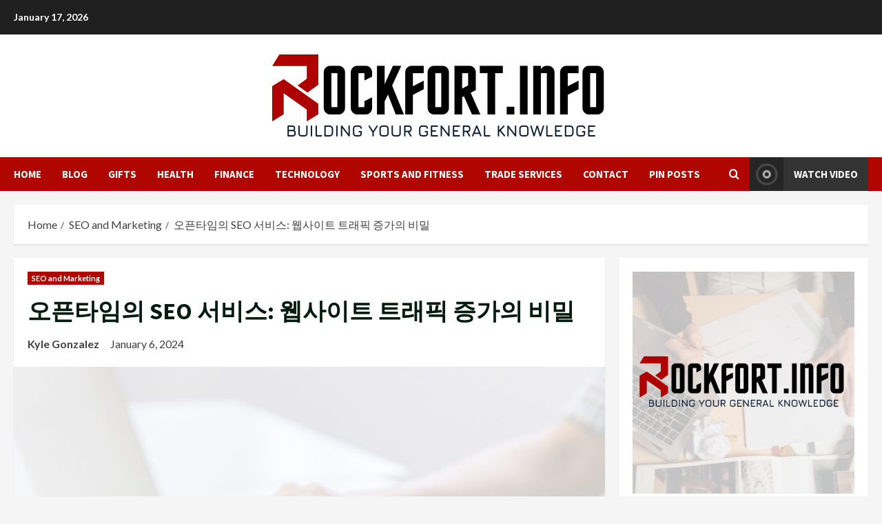

--- FILE ---
content_type: text/html; charset=UTF-8
request_url: https://www.rockfort.info/%EC%98%A4%ED%94%88%ED%83%80%EC%9E%84%EC%9D%98-seo-%EC%84%9C%EB%B9%84%EC%8A%A4-%EC%9B%B9%EC%82%AC%EC%9D%B4%ED%8A%B8-%ED%8A%B8%EB%9E%98%ED%94%BD-%EC%A6%9D%EA%B0%80%EC%9D%98-%EB%B9%84%EB%B0%80/
body_size: 29440
content:
<!doctype html>
<html lang="en-US">

<head>
    <meta charset="UTF-8">
    <meta name="viewport" content="width=device-width, initial-scale=1">
    <link rel="profile" href="https://gmpg.org/xfn/11">

    <meta name='robots' content='index, follow, max-image-preview:large, max-snippet:-1, max-video-preview:-1' />
<link rel='preload' href='https://fonts.googleapis.com/css?family=Source+Sans+Pro:400,700|Lato:400,700&#038;subset=latin&#038;display=swap' as='style' onload="this.onload=null;this.rel='stylesheet'" type='text/css' media='all' crossorigin='anonymous'>
<link rel='preconnect' href='https://fonts.googleapis.com' crossorigin='anonymous'>
<link rel='preconnect' href='https://fonts.gstatic.com' crossorigin='anonymous'>

	<!-- This site is optimized with the Yoast SEO plugin v26.7 - https://yoast.com/wordpress/plugins/seo/ -->
	<title>오픈타임의 SEO 서비스: 웹사이트 트래픽 증가의 비밀 - RockFort.Info</title>
	<link rel="canonical" href="https://www.rockfort.info/오픈타임의-seo-서비스-웹사이트-트래픽-증가의-비밀/" />
	<meta property="og:locale" content="en_US" />
	<meta property="og:type" content="article" />
	<meta property="og:title" content="오픈타임의 SEO 서비스: 웹사이트 트래픽 증가의 비밀 - RockFort.Info" />
	<meta property="og:description" content="안녕하세요! 웹사이트 운영자라면 아마도 &#8220;SEO&#8221;에 대해 들어보셨을 것입니다. SEO는 검색 엔진 최적화를 의미하며, 이는 웹사이트의 트래픽 증가와 온라인" />
	<meta property="og:url" content="https://www.rockfort.info/오픈타임의-seo-서비스-웹사이트-트래픽-증가의-비밀/" />
	<meta property="og:site_name" content="RockFort.Info" />
	<meta property="article:published_time" content="2024-01-06T07:30:00+00:00" />
	<meta property="og:image" content="https://www.rockfort.info/wp-content/uploads/2023/12/오픈퀵타임-로고-scaled.jpg" />
	<meta property="og:image:width" content="2560" />
	<meta property="og:image:height" content="1707" />
	<meta property="og:image:type" content="image/jpeg" />
	<meta name="author" content="Kyle Gonzalez" />
	<meta name="twitter:card" content="summary_large_image" />
	<meta name="twitter:label1" content="Written by" />
	<meta name="twitter:data1" content="Kyle Gonzalez" />
	<meta name="twitter:label2" content="Est. reading time" />
	<meta name="twitter:data2" content="11 minutes" />
	<script type="application/ld+json" class="yoast-schema-graph">{"@context":"https://schema.org","@graph":[{"@type":"Article","@id":"https://www.rockfort.info/%ec%98%a4%ed%94%88%ed%83%80%ec%9e%84%ec%9d%98-seo-%ec%84%9c%eb%b9%84%ec%8a%a4-%ec%9b%b9%ec%82%ac%ec%9d%b4%ed%8a%b8-%ed%8a%b8%eb%9e%98%ed%94%bd-%ec%a6%9d%ea%b0%80%ec%9d%98-%eb%b9%84%eb%b0%80/#article","isPartOf":{"@id":"https://www.rockfort.info/%ec%98%a4%ed%94%88%ed%83%80%ec%9e%84%ec%9d%98-seo-%ec%84%9c%eb%b9%84%ec%8a%a4-%ec%9b%b9%ec%82%ac%ec%9d%b4%ed%8a%b8-%ed%8a%b8%eb%9e%98%ed%94%bd-%ec%a6%9d%ea%b0%80%ec%9d%98-%eb%b9%84%eb%b0%80/"},"author":{"name":"Kyle Gonzalez","@id":"https://www.rockfort.info/#/schema/person/ea14d85e18f003938208c2cc9294dc33"},"headline":"오픈타임의 SEO 서비스: 웹사이트 트래픽 증가의 비밀","datePublished":"2024-01-06T07:30:00+00:00","mainEntityOfPage":{"@id":"https://www.rockfort.info/%ec%98%a4%ed%94%88%ed%83%80%ec%9e%84%ec%9d%98-seo-%ec%84%9c%eb%b9%84%ec%8a%a4-%ec%9b%b9%ec%82%ac%ec%9d%b4%ed%8a%b8-%ed%8a%b8%eb%9e%98%ed%94%bd-%ec%a6%9d%ea%b0%80%ec%9d%98-%eb%b9%84%eb%b0%80/"},"wordCount":93,"publisher":{"@id":"https://www.rockfort.info/#organization"},"image":{"@id":"https://www.rockfort.info/%ec%98%a4%ed%94%88%ed%83%80%ec%9e%84%ec%9d%98-seo-%ec%84%9c%eb%b9%84%ec%8a%a4-%ec%9b%b9%ec%82%ac%ec%9d%b4%ed%8a%b8-%ed%8a%b8%eb%9e%98%ed%94%bd-%ec%a6%9d%ea%b0%80%ec%9d%98-%eb%b9%84%eb%b0%80/#primaryimage"},"thumbnailUrl":"https://www.rockfort.info/wp-content/uploads/2023/12/오픈퀵타임-로고-scaled.jpg","articleSection":["SEO and Marketing"],"inLanguage":"en-US"},{"@type":"WebPage","@id":"https://www.rockfort.info/%ec%98%a4%ed%94%88%ed%83%80%ec%9e%84%ec%9d%98-seo-%ec%84%9c%eb%b9%84%ec%8a%a4-%ec%9b%b9%ec%82%ac%ec%9d%b4%ed%8a%b8-%ed%8a%b8%eb%9e%98%ed%94%bd-%ec%a6%9d%ea%b0%80%ec%9d%98-%eb%b9%84%eb%b0%80/","url":"https://www.rockfort.info/%ec%98%a4%ed%94%88%ed%83%80%ec%9e%84%ec%9d%98-seo-%ec%84%9c%eb%b9%84%ec%8a%a4-%ec%9b%b9%ec%82%ac%ec%9d%b4%ed%8a%b8-%ed%8a%b8%eb%9e%98%ed%94%bd-%ec%a6%9d%ea%b0%80%ec%9d%98-%eb%b9%84%eb%b0%80/","name":"오픈타임의 SEO 서비스: 웹사이트 트래픽 증가의 비밀 - RockFort.Info","isPartOf":{"@id":"https://www.rockfort.info/#website"},"primaryImageOfPage":{"@id":"https://www.rockfort.info/%ec%98%a4%ed%94%88%ed%83%80%ec%9e%84%ec%9d%98-seo-%ec%84%9c%eb%b9%84%ec%8a%a4-%ec%9b%b9%ec%82%ac%ec%9d%b4%ed%8a%b8-%ed%8a%b8%eb%9e%98%ed%94%bd-%ec%a6%9d%ea%b0%80%ec%9d%98-%eb%b9%84%eb%b0%80/#primaryimage"},"image":{"@id":"https://www.rockfort.info/%ec%98%a4%ed%94%88%ed%83%80%ec%9e%84%ec%9d%98-seo-%ec%84%9c%eb%b9%84%ec%8a%a4-%ec%9b%b9%ec%82%ac%ec%9d%b4%ed%8a%b8-%ed%8a%b8%eb%9e%98%ed%94%bd-%ec%a6%9d%ea%b0%80%ec%9d%98-%eb%b9%84%eb%b0%80/#primaryimage"},"thumbnailUrl":"https://www.rockfort.info/wp-content/uploads/2023/12/오픈퀵타임-로고-scaled.jpg","datePublished":"2024-01-06T07:30:00+00:00","breadcrumb":{"@id":"https://www.rockfort.info/%ec%98%a4%ed%94%88%ed%83%80%ec%9e%84%ec%9d%98-seo-%ec%84%9c%eb%b9%84%ec%8a%a4-%ec%9b%b9%ec%82%ac%ec%9d%b4%ed%8a%b8-%ed%8a%b8%eb%9e%98%ed%94%bd-%ec%a6%9d%ea%b0%80%ec%9d%98-%eb%b9%84%eb%b0%80/#breadcrumb"},"inLanguage":"en-US","potentialAction":[{"@type":"ReadAction","target":["https://www.rockfort.info/%ec%98%a4%ed%94%88%ed%83%80%ec%9e%84%ec%9d%98-seo-%ec%84%9c%eb%b9%84%ec%8a%a4-%ec%9b%b9%ec%82%ac%ec%9d%b4%ed%8a%b8-%ed%8a%b8%eb%9e%98%ed%94%bd-%ec%a6%9d%ea%b0%80%ec%9d%98-%eb%b9%84%eb%b0%80/"]}]},{"@type":"ImageObject","inLanguage":"en-US","@id":"https://www.rockfort.info/%ec%98%a4%ed%94%88%ed%83%80%ec%9e%84%ec%9d%98-seo-%ec%84%9c%eb%b9%84%ec%8a%a4-%ec%9b%b9%ec%82%ac%ec%9d%b4%ed%8a%b8-%ed%8a%b8%eb%9e%98%ed%94%bd-%ec%a6%9d%ea%b0%80%ec%9d%98-%eb%b9%84%eb%b0%80/#primaryimage","url":"https://www.rockfort.info/wp-content/uploads/2023/12/오픈퀵타임-로고-scaled.jpg","contentUrl":"https://www.rockfort.info/wp-content/uploads/2023/12/오픈퀵타임-로고-scaled.jpg","width":2560,"height":1707,"caption":"OpenTime 로고"},{"@type":"BreadcrumbList","@id":"https://www.rockfort.info/%ec%98%a4%ed%94%88%ed%83%80%ec%9e%84%ec%9d%98-seo-%ec%84%9c%eb%b9%84%ec%8a%a4-%ec%9b%b9%ec%82%ac%ec%9d%b4%ed%8a%b8-%ed%8a%b8%eb%9e%98%ed%94%bd-%ec%a6%9d%ea%b0%80%ec%9d%98-%eb%b9%84%eb%b0%80/#breadcrumb","itemListElement":[{"@type":"ListItem","position":1,"name":"Home","item":"https://www.rockfort.info/"},{"@type":"ListItem","position":2,"name":"Blog","item":"https://www.rockfort.info/blog/"},{"@type":"ListItem","position":3,"name":"오픈타임의 SEO 서비스: 웹사이트 트래픽 증가의 비밀"}]},{"@type":"WebSite","@id":"https://www.rockfort.info/#website","url":"https://www.rockfort.info/","name":"RockFort.Info","description":"Building Your General Knowledge","publisher":{"@id":"https://www.rockfort.info/#organization"},"potentialAction":[{"@type":"SearchAction","target":{"@type":"EntryPoint","urlTemplate":"https://www.rockfort.info/?s={search_term_string}"},"query-input":{"@type":"PropertyValueSpecification","valueRequired":true,"valueName":"search_term_string"}}],"inLanguage":"en-US"},{"@type":"Organization","@id":"https://www.rockfort.info/#organization","name":"RockFort.Info","url":"https://www.rockfort.info/","logo":{"@type":"ImageObject","inLanguage":"en-US","@id":"https://www.rockfort.info/#/schema/logo/image/","url":"https://www.rockfort.info/wp-content/uploads/2025/01/Header.png","contentUrl":"https://www.rockfort.info/wp-content/uploads/2025/01/Header.png","width":500,"height":128,"caption":"RockFort.Info"},"image":{"@id":"https://www.rockfort.info/#/schema/logo/image/"}},{"@type":"Person","@id":"https://www.rockfort.info/#/schema/person/ea14d85e18f003938208c2cc9294dc33","name":"Kyle Gonzalez","image":{"@type":"ImageObject","inLanguage":"en-US","@id":"https://www.rockfort.info/#/schema/person/image/","url":"https://secure.gravatar.com/avatar/49a870b77ca146ff4b6bc9f039312bc1ed668baeb47ebe4315e96545eaee85ee?s=96&d=wavatar&r=g","contentUrl":"https://secure.gravatar.com/avatar/49a870b77ca146ff4b6bc9f039312bc1ed668baeb47ebe4315e96545eaee85ee?s=96&d=wavatar&r=g","caption":"Kyle Gonzalez"},"url":"https://www.rockfort.info/author/kylegonzalez/"}]}</script>
	<!-- / Yoast SEO plugin. -->


<link rel='dns-prefetch' href='//fonts.googleapis.com' />
<link rel='preconnect' href='https://fonts.googleapis.com' />
<link rel='preconnect' href='https://fonts.gstatic.com' />
<link rel="alternate" type="application/rss+xml" title="RockFort.Info &raquo; Feed" href="https://www.rockfort.info/feed/" />
<link rel="alternate" type="application/rss+xml" title="RockFort.Info &raquo; Comments Feed" href="https://www.rockfort.info/comments/feed/" />
<link rel="alternate" title="oEmbed (JSON)" type="application/json+oembed" href="https://www.rockfort.info/wp-json/oembed/1.0/embed?url=https%3A%2F%2Fwww.rockfort.info%2F%25ec%2598%25a4%25ed%2594%2588%25ed%2583%2580%25ec%259e%2584%25ec%259d%2598-seo-%25ec%2584%259c%25eb%25b9%2584%25ec%258a%25a4-%25ec%259b%25b9%25ec%2582%25ac%25ec%259d%25b4%25ed%258a%25b8-%25ed%258a%25b8%25eb%259e%2598%25ed%2594%25bd-%25ec%25a6%259d%25ea%25b0%2580%25ec%259d%2598-%25eb%25b9%2584%25eb%25b0%2580%2F" />
<link rel="alternate" title="oEmbed (XML)" type="text/xml+oembed" href="https://www.rockfort.info/wp-json/oembed/1.0/embed?url=https%3A%2F%2Fwww.rockfort.info%2F%25ec%2598%25a4%25ed%2594%2588%25ed%2583%2580%25ec%259e%2584%25ec%259d%2598-seo-%25ec%2584%259c%25eb%25b9%2584%25ec%258a%25a4-%25ec%259b%25b9%25ec%2582%25ac%25ec%259d%25b4%25ed%258a%25b8-%25ed%258a%25b8%25eb%259e%2598%25ed%2594%25bd-%25ec%25a6%259d%25ea%25b0%2580%25ec%259d%2598-%25eb%25b9%2584%25eb%25b0%2580%2F&#038;format=xml" />
<style id='wp-img-auto-sizes-contain-inline-css' type='text/css'>
img:is([sizes=auto i],[sizes^="auto," i]){contain-intrinsic-size:3000px 1500px}
/*# sourceURL=wp-img-auto-sizes-contain-inline-css */
</style>
<style id='wp-emoji-styles-inline-css' type='text/css'>

	img.wp-smiley, img.emoji {
		display: inline !important;
		border: none !important;
		box-shadow: none !important;
		height: 1em !important;
		width: 1em !important;
		margin: 0 0.07em !important;
		vertical-align: -0.1em !important;
		background: none !important;
		padding: 0 !important;
	}
/*# sourceURL=wp-emoji-styles-inline-css */
</style>
<style id='wp-block-library-inline-css' type='text/css'>
:root{--wp-block-synced-color:#7a00df;--wp-block-synced-color--rgb:122,0,223;--wp-bound-block-color:var(--wp-block-synced-color);--wp-editor-canvas-background:#ddd;--wp-admin-theme-color:#007cba;--wp-admin-theme-color--rgb:0,124,186;--wp-admin-theme-color-darker-10:#006ba1;--wp-admin-theme-color-darker-10--rgb:0,107,160.5;--wp-admin-theme-color-darker-20:#005a87;--wp-admin-theme-color-darker-20--rgb:0,90,135;--wp-admin-border-width-focus:2px}@media (min-resolution:192dpi){:root{--wp-admin-border-width-focus:1.5px}}.wp-element-button{cursor:pointer}:root .has-very-light-gray-background-color{background-color:#eee}:root .has-very-dark-gray-background-color{background-color:#313131}:root .has-very-light-gray-color{color:#eee}:root .has-very-dark-gray-color{color:#313131}:root .has-vivid-green-cyan-to-vivid-cyan-blue-gradient-background{background:linear-gradient(135deg,#00d084,#0693e3)}:root .has-purple-crush-gradient-background{background:linear-gradient(135deg,#34e2e4,#4721fb 50%,#ab1dfe)}:root .has-hazy-dawn-gradient-background{background:linear-gradient(135deg,#faaca8,#dad0ec)}:root .has-subdued-olive-gradient-background{background:linear-gradient(135deg,#fafae1,#67a671)}:root .has-atomic-cream-gradient-background{background:linear-gradient(135deg,#fdd79a,#004a59)}:root .has-nightshade-gradient-background{background:linear-gradient(135deg,#330968,#31cdcf)}:root .has-midnight-gradient-background{background:linear-gradient(135deg,#020381,#2874fc)}:root{--wp--preset--font-size--normal:16px;--wp--preset--font-size--huge:42px}.has-regular-font-size{font-size:1em}.has-larger-font-size{font-size:2.625em}.has-normal-font-size{font-size:var(--wp--preset--font-size--normal)}.has-huge-font-size{font-size:var(--wp--preset--font-size--huge)}.has-text-align-center{text-align:center}.has-text-align-left{text-align:left}.has-text-align-right{text-align:right}.has-fit-text{white-space:nowrap!important}#end-resizable-editor-section{display:none}.aligncenter{clear:both}.items-justified-left{justify-content:flex-start}.items-justified-center{justify-content:center}.items-justified-right{justify-content:flex-end}.items-justified-space-between{justify-content:space-between}.screen-reader-text{border:0;clip-path:inset(50%);height:1px;margin:-1px;overflow:hidden;padding:0;position:absolute;width:1px;word-wrap:normal!important}.screen-reader-text:focus{background-color:#ddd;clip-path:none;color:#444;display:block;font-size:1em;height:auto;left:5px;line-height:normal;padding:15px 23px 14px;text-decoration:none;top:5px;width:auto;z-index:100000}html :where(.has-border-color){border-style:solid}html :where([style*=border-top-color]){border-top-style:solid}html :where([style*=border-right-color]){border-right-style:solid}html :where([style*=border-bottom-color]){border-bottom-style:solid}html :where([style*=border-left-color]){border-left-style:solid}html :where([style*=border-width]){border-style:solid}html :where([style*=border-top-width]){border-top-style:solid}html :where([style*=border-right-width]){border-right-style:solid}html :where([style*=border-bottom-width]){border-bottom-style:solid}html :where([style*=border-left-width]){border-left-style:solid}html :where(img[class*=wp-image-]){height:auto;max-width:100%}:where(figure){margin:0 0 1em}html :where(.is-position-sticky){--wp-admin--admin-bar--position-offset:var(--wp-admin--admin-bar--height,0px)}@media screen and (max-width:600px){html :where(.is-position-sticky){--wp-admin--admin-bar--position-offset:0px}}

/*# sourceURL=wp-block-library-inline-css */
</style><style id='global-styles-inline-css' type='text/css'>
:root{--wp--preset--aspect-ratio--square: 1;--wp--preset--aspect-ratio--4-3: 4/3;--wp--preset--aspect-ratio--3-4: 3/4;--wp--preset--aspect-ratio--3-2: 3/2;--wp--preset--aspect-ratio--2-3: 2/3;--wp--preset--aspect-ratio--16-9: 16/9;--wp--preset--aspect-ratio--9-16: 9/16;--wp--preset--color--black: #000000;--wp--preset--color--cyan-bluish-gray: #abb8c3;--wp--preset--color--white: #ffffff;--wp--preset--color--pale-pink: #f78da7;--wp--preset--color--vivid-red: #cf2e2e;--wp--preset--color--luminous-vivid-orange: #ff6900;--wp--preset--color--luminous-vivid-amber: #fcb900;--wp--preset--color--light-green-cyan: #7bdcb5;--wp--preset--color--vivid-green-cyan: #00d084;--wp--preset--color--pale-cyan-blue: #8ed1fc;--wp--preset--color--vivid-cyan-blue: #0693e3;--wp--preset--color--vivid-purple: #9b51e0;--wp--preset--gradient--vivid-cyan-blue-to-vivid-purple: linear-gradient(135deg,rgb(6,147,227) 0%,rgb(155,81,224) 100%);--wp--preset--gradient--light-green-cyan-to-vivid-green-cyan: linear-gradient(135deg,rgb(122,220,180) 0%,rgb(0,208,130) 100%);--wp--preset--gradient--luminous-vivid-amber-to-luminous-vivid-orange: linear-gradient(135deg,rgb(252,185,0) 0%,rgb(255,105,0) 100%);--wp--preset--gradient--luminous-vivid-orange-to-vivid-red: linear-gradient(135deg,rgb(255,105,0) 0%,rgb(207,46,46) 100%);--wp--preset--gradient--very-light-gray-to-cyan-bluish-gray: linear-gradient(135deg,rgb(238,238,238) 0%,rgb(169,184,195) 100%);--wp--preset--gradient--cool-to-warm-spectrum: linear-gradient(135deg,rgb(74,234,220) 0%,rgb(151,120,209) 20%,rgb(207,42,186) 40%,rgb(238,44,130) 60%,rgb(251,105,98) 80%,rgb(254,248,76) 100%);--wp--preset--gradient--blush-light-purple: linear-gradient(135deg,rgb(255,206,236) 0%,rgb(152,150,240) 100%);--wp--preset--gradient--blush-bordeaux: linear-gradient(135deg,rgb(254,205,165) 0%,rgb(254,45,45) 50%,rgb(107,0,62) 100%);--wp--preset--gradient--luminous-dusk: linear-gradient(135deg,rgb(255,203,112) 0%,rgb(199,81,192) 50%,rgb(65,88,208) 100%);--wp--preset--gradient--pale-ocean: linear-gradient(135deg,rgb(255,245,203) 0%,rgb(182,227,212) 50%,rgb(51,167,181) 100%);--wp--preset--gradient--electric-grass: linear-gradient(135deg,rgb(202,248,128) 0%,rgb(113,206,126) 100%);--wp--preset--gradient--midnight: linear-gradient(135deg,rgb(2,3,129) 0%,rgb(40,116,252) 100%);--wp--preset--font-size--small: 13px;--wp--preset--font-size--medium: 20px;--wp--preset--font-size--large: 36px;--wp--preset--font-size--x-large: 42px;--wp--preset--spacing--20: 0.44rem;--wp--preset--spacing--30: 0.67rem;--wp--preset--spacing--40: 1rem;--wp--preset--spacing--50: 1.5rem;--wp--preset--spacing--60: 2.25rem;--wp--preset--spacing--70: 3.38rem;--wp--preset--spacing--80: 5.06rem;--wp--preset--shadow--natural: 6px 6px 9px rgba(0, 0, 0, 0.2);--wp--preset--shadow--deep: 12px 12px 50px rgba(0, 0, 0, 0.4);--wp--preset--shadow--sharp: 6px 6px 0px rgba(0, 0, 0, 0.2);--wp--preset--shadow--outlined: 6px 6px 0px -3px rgb(255, 255, 255), 6px 6px rgb(0, 0, 0);--wp--preset--shadow--crisp: 6px 6px 0px rgb(0, 0, 0);}:root { --wp--style--global--content-size: 740px;--wp--style--global--wide-size: 1300px; }:where(body) { margin: 0; }.wp-site-blocks > .alignleft { float: left; margin-right: 2em; }.wp-site-blocks > .alignright { float: right; margin-left: 2em; }.wp-site-blocks > .aligncenter { justify-content: center; margin-left: auto; margin-right: auto; }:where(.wp-site-blocks) > * { margin-block-start: 24px; margin-block-end: 0; }:where(.wp-site-blocks) > :first-child { margin-block-start: 0; }:where(.wp-site-blocks) > :last-child { margin-block-end: 0; }:root { --wp--style--block-gap: 24px; }:root :where(.is-layout-flow) > :first-child{margin-block-start: 0;}:root :where(.is-layout-flow) > :last-child{margin-block-end: 0;}:root :where(.is-layout-flow) > *{margin-block-start: 24px;margin-block-end: 0;}:root :where(.is-layout-constrained) > :first-child{margin-block-start: 0;}:root :where(.is-layout-constrained) > :last-child{margin-block-end: 0;}:root :where(.is-layout-constrained) > *{margin-block-start: 24px;margin-block-end: 0;}:root :where(.is-layout-flex){gap: 24px;}:root :where(.is-layout-grid){gap: 24px;}.is-layout-flow > .alignleft{float: left;margin-inline-start: 0;margin-inline-end: 2em;}.is-layout-flow > .alignright{float: right;margin-inline-start: 2em;margin-inline-end: 0;}.is-layout-flow > .aligncenter{margin-left: auto !important;margin-right: auto !important;}.is-layout-constrained > .alignleft{float: left;margin-inline-start: 0;margin-inline-end: 2em;}.is-layout-constrained > .alignright{float: right;margin-inline-start: 2em;margin-inline-end: 0;}.is-layout-constrained > .aligncenter{margin-left: auto !important;margin-right: auto !important;}.is-layout-constrained > :where(:not(.alignleft):not(.alignright):not(.alignfull)){max-width: var(--wp--style--global--content-size);margin-left: auto !important;margin-right: auto !important;}.is-layout-constrained > .alignwide{max-width: var(--wp--style--global--wide-size);}body .is-layout-flex{display: flex;}.is-layout-flex{flex-wrap: wrap;align-items: center;}.is-layout-flex > :is(*, div){margin: 0;}body .is-layout-grid{display: grid;}.is-layout-grid > :is(*, div){margin: 0;}body{padding-top: 0px;padding-right: 0px;padding-bottom: 0px;padding-left: 0px;}a:where(:not(.wp-element-button)){text-decoration: none;}:root :where(.wp-element-button, .wp-block-button__link){background-color: #32373c;border-width: 0;color: #fff;font-family: inherit;font-size: inherit;font-style: inherit;font-weight: inherit;letter-spacing: inherit;line-height: inherit;padding-top: calc(0.667em + 2px);padding-right: calc(1.333em + 2px);padding-bottom: calc(0.667em + 2px);padding-left: calc(1.333em + 2px);text-decoration: none;text-transform: inherit;}.has-black-color{color: var(--wp--preset--color--black) !important;}.has-cyan-bluish-gray-color{color: var(--wp--preset--color--cyan-bluish-gray) !important;}.has-white-color{color: var(--wp--preset--color--white) !important;}.has-pale-pink-color{color: var(--wp--preset--color--pale-pink) !important;}.has-vivid-red-color{color: var(--wp--preset--color--vivid-red) !important;}.has-luminous-vivid-orange-color{color: var(--wp--preset--color--luminous-vivid-orange) !important;}.has-luminous-vivid-amber-color{color: var(--wp--preset--color--luminous-vivid-amber) !important;}.has-light-green-cyan-color{color: var(--wp--preset--color--light-green-cyan) !important;}.has-vivid-green-cyan-color{color: var(--wp--preset--color--vivid-green-cyan) !important;}.has-pale-cyan-blue-color{color: var(--wp--preset--color--pale-cyan-blue) !important;}.has-vivid-cyan-blue-color{color: var(--wp--preset--color--vivid-cyan-blue) !important;}.has-vivid-purple-color{color: var(--wp--preset--color--vivid-purple) !important;}.has-black-background-color{background-color: var(--wp--preset--color--black) !important;}.has-cyan-bluish-gray-background-color{background-color: var(--wp--preset--color--cyan-bluish-gray) !important;}.has-white-background-color{background-color: var(--wp--preset--color--white) !important;}.has-pale-pink-background-color{background-color: var(--wp--preset--color--pale-pink) !important;}.has-vivid-red-background-color{background-color: var(--wp--preset--color--vivid-red) !important;}.has-luminous-vivid-orange-background-color{background-color: var(--wp--preset--color--luminous-vivid-orange) !important;}.has-luminous-vivid-amber-background-color{background-color: var(--wp--preset--color--luminous-vivid-amber) !important;}.has-light-green-cyan-background-color{background-color: var(--wp--preset--color--light-green-cyan) !important;}.has-vivid-green-cyan-background-color{background-color: var(--wp--preset--color--vivid-green-cyan) !important;}.has-pale-cyan-blue-background-color{background-color: var(--wp--preset--color--pale-cyan-blue) !important;}.has-vivid-cyan-blue-background-color{background-color: var(--wp--preset--color--vivid-cyan-blue) !important;}.has-vivid-purple-background-color{background-color: var(--wp--preset--color--vivid-purple) !important;}.has-black-border-color{border-color: var(--wp--preset--color--black) !important;}.has-cyan-bluish-gray-border-color{border-color: var(--wp--preset--color--cyan-bluish-gray) !important;}.has-white-border-color{border-color: var(--wp--preset--color--white) !important;}.has-pale-pink-border-color{border-color: var(--wp--preset--color--pale-pink) !important;}.has-vivid-red-border-color{border-color: var(--wp--preset--color--vivid-red) !important;}.has-luminous-vivid-orange-border-color{border-color: var(--wp--preset--color--luminous-vivid-orange) !important;}.has-luminous-vivid-amber-border-color{border-color: var(--wp--preset--color--luminous-vivid-amber) !important;}.has-light-green-cyan-border-color{border-color: var(--wp--preset--color--light-green-cyan) !important;}.has-vivid-green-cyan-border-color{border-color: var(--wp--preset--color--vivid-green-cyan) !important;}.has-pale-cyan-blue-border-color{border-color: var(--wp--preset--color--pale-cyan-blue) !important;}.has-vivid-cyan-blue-border-color{border-color: var(--wp--preset--color--vivid-cyan-blue) !important;}.has-vivid-purple-border-color{border-color: var(--wp--preset--color--vivid-purple) !important;}.has-vivid-cyan-blue-to-vivid-purple-gradient-background{background: var(--wp--preset--gradient--vivid-cyan-blue-to-vivid-purple) !important;}.has-light-green-cyan-to-vivid-green-cyan-gradient-background{background: var(--wp--preset--gradient--light-green-cyan-to-vivid-green-cyan) !important;}.has-luminous-vivid-amber-to-luminous-vivid-orange-gradient-background{background: var(--wp--preset--gradient--luminous-vivid-amber-to-luminous-vivid-orange) !important;}.has-luminous-vivid-orange-to-vivid-red-gradient-background{background: var(--wp--preset--gradient--luminous-vivid-orange-to-vivid-red) !important;}.has-very-light-gray-to-cyan-bluish-gray-gradient-background{background: var(--wp--preset--gradient--very-light-gray-to-cyan-bluish-gray) !important;}.has-cool-to-warm-spectrum-gradient-background{background: var(--wp--preset--gradient--cool-to-warm-spectrum) !important;}.has-blush-light-purple-gradient-background{background: var(--wp--preset--gradient--blush-light-purple) !important;}.has-blush-bordeaux-gradient-background{background: var(--wp--preset--gradient--blush-bordeaux) !important;}.has-luminous-dusk-gradient-background{background: var(--wp--preset--gradient--luminous-dusk) !important;}.has-pale-ocean-gradient-background{background: var(--wp--preset--gradient--pale-ocean) !important;}.has-electric-grass-gradient-background{background: var(--wp--preset--gradient--electric-grass) !important;}.has-midnight-gradient-background{background: var(--wp--preset--gradient--midnight) !important;}.has-small-font-size{font-size: var(--wp--preset--font-size--small) !important;}.has-medium-font-size{font-size: var(--wp--preset--font-size--medium) !important;}.has-large-font-size{font-size: var(--wp--preset--font-size--large) !important;}.has-x-large-font-size{font-size: var(--wp--preset--font-size--x-large) !important;}
/*# sourceURL=global-styles-inline-css */
</style>

<link rel='stylesheet' id='dashicons-css' href='https://www.rockfort.info/wp-includes/css/dashicons.min.css?ver=6.9' type='text/css' media='all' />
<link rel='stylesheet' id='admin-bar-css' href='https://www.rockfort.info/wp-includes/css/admin-bar.min.css?ver=6.9' type='text/css' media='all' />
<style id='admin-bar-inline-css' type='text/css'>

    /* Hide CanvasJS credits for P404 charts specifically */
    #p404RedirectChart .canvasjs-chart-credit {
        display: none !important;
    }
    
    #p404RedirectChart canvas {
        border-radius: 6px;
    }

    .p404-redirect-adminbar-weekly-title {
        font-weight: bold;
        font-size: 14px;
        color: #fff;
        margin-bottom: 6px;
    }

    #wpadminbar #wp-admin-bar-p404_free_top_button .ab-icon:before {
        content: "\f103";
        color: #dc3545;
        top: 3px;
    }
    
    #wp-admin-bar-p404_free_top_button .ab-item {
        min-width: 80px !important;
        padding: 0px !important;
    }
    
    /* Ensure proper positioning and z-index for P404 dropdown */
    .p404-redirect-adminbar-dropdown-wrap { 
        min-width: 0; 
        padding: 0;
        position: static !important;
    }
    
    #wpadminbar #wp-admin-bar-p404_free_top_button_dropdown {
        position: static !important;
    }
    
    #wpadminbar #wp-admin-bar-p404_free_top_button_dropdown .ab-item {
        padding: 0 !important;
        margin: 0 !important;
    }
    
    .p404-redirect-dropdown-container {
        min-width: 340px;
        padding: 18px 18px 12px 18px;
        background: #23282d !important;
        color: #fff;
        border-radius: 12px;
        box-shadow: 0 8px 32px rgba(0,0,0,0.25);
        margin-top: 10px;
        position: relative !important;
        z-index: 999999 !important;
        display: block !important;
        border: 1px solid #444;
    }
    
    /* Ensure P404 dropdown appears on hover */
    #wpadminbar #wp-admin-bar-p404_free_top_button .p404-redirect-dropdown-container { 
        display: none !important;
    }
    
    #wpadminbar #wp-admin-bar-p404_free_top_button:hover .p404-redirect-dropdown-container { 
        display: block !important;
    }
    
    #wpadminbar #wp-admin-bar-p404_free_top_button:hover #wp-admin-bar-p404_free_top_button_dropdown .p404-redirect-dropdown-container {
        display: block !important;
    }
    
    .p404-redirect-card {
        background: #2c3338;
        border-radius: 8px;
        padding: 18px 18px 12px 18px;
        box-shadow: 0 2px 8px rgba(0,0,0,0.07);
        display: flex;
        flex-direction: column;
        align-items: flex-start;
        border: 1px solid #444;
    }
    
    .p404-redirect-btn {
        display: inline-block;
        background: #dc3545;
        color: #fff !important;
        font-weight: bold;
        padding: 5px 22px;
        border-radius: 8px;
        text-decoration: none;
        font-size: 17px;
        transition: background 0.2s, box-shadow 0.2s;
        margin-top: 8px;
        box-shadow: 0 2px 8px rgba(220,53,69,0.15);
        text-align: center;
        line-height: 1.6;
    }
    
    .p404-redirect-btn:hover {
        background: #c82333;
        color: #fff !important;
        box-shadow: 0 4px 16px rgba(220,53,69,0.25);
    }
    
    /* Prevent conflicts with other admin bar dropdowns */
    #wpadminbar .ab-top-menu > li:hover > .ab-item,
    #wpadminbar .ab-top-menu > li.hover > .ab-item {
        z-index: auto;
    }
    
    #wpadminbar #wp-admin-bar-p404_free_top_button:hover > .ab-item {
        z-index: 999998 !important;
    }
    
/*# sourceURL=admin-bar-inline-css */
</style>
<link rel='stylesheet' id='contact-form-7-css' href='https://www.rockfort.info/wp-content/plugins/contact-form-7/includes/css/styles.css?ver=6.1.4' type='text/css' media='all' />
<link rel='stylesheet' id='PageBuilderSandwich-css' href='https://www.rockfort.info/wp-content/plugins/page-builder-sandwich/page_builder_sandwich/css/style.min.css?ver=5.1.0' type='text/css' media='all' />
<link rel='stylesheet' id='tranzly-css' href='https://www.rockfort.info/wp-content/plugins/tranzly/includes/assets/css/tranzly.css?ver=2.0.0' type='text/css' media='all' />
<link rel='stylesheet' id='wp-show-posts-css' href='https://www.rockfort.info/wp-content/plugins/wp-show-posts/css/wp-show-posts-min.css?ver=1.1.6' type='text/css' media='all' />
<link rel='stylesheet' id='bootstrap-css' href='https://www.rockfort.info/wp-content/themes/morenews/assets/bootstrap/css/bootstrap.min.css?ver=1.0.16' type='text/css' media='all' />
<link rel='stylesheet' id='morenews-style-css' href='https://www.rockfort.info/wp-content/themes/morenews/style.min.css?ver=1.0.16' type='text/css' media='all' />
<style id='morenews-style-inline-css' type='text/css'>

        body.aft-dark-mode #sidr,
        body.aft-dark-mode,
        body.aft-dark-mode.custom-background,
        body.aft-dark-mode #af-preloader {
            background-color: #000000;
        }
        
                    body.aft-default-mode #sidr,
            body.aft-default-mode #af-preloader,
            body.aft-default-mode {
                background-color: #f5f5f5;
            }

        
                    .frm_style_formidable-style.with_frm_style .frm_compact .frm_dropzone.dz-clickable .dz-message, 
            .frm_style_formidable-style.with_frm_style input[type=submit], 
            .frm_style_formidable-style.with_frm_style .frm_submit input[type=button], 
            .frm_style_formidable-style.with_frm_style .frm_submit button, 
            .frm_form_submit_style, 
            .frm_style_formidable-style.with_frm_style .frm-edit-page-btn,

            .woocommerce #respond input#submit.disabled, 
            .woocommerce #respond input#submit:disabled, 
            .woocommerce #respond input#submit:disabled[disabled], 
            .woocommerce a.button.disabled, 
            .woocommerce a.button:disabled, 
            .woocommerce a.button:disabled[disabled], 
            .woocommerce button.button.disabled, 
            .woocommerce button.button:disabled, 
            .woocommerce button.button:disabled[disabled], 
            .woocommerce input.button.disabled, 
            .woocommerce input.button:disabled, 
            .woocommerce input.button:disabled[disabled],
            .woocommerce #respond input#submit, 
            .woocommerce a.button, 
            .woocommerce button.button, 
            .woocommerce input.button,
            .woocommerce #respond input#submit.alt, 
            .woocommerce a.button.alt, 
            .woocommerce button.button.alt, 
            .woocommerce input.button.alt,
            .woocommerce-account .addresses .title .edit,
            :root .wc-block-featured-product__link :where(.wp-element-button, .wp-block-button__link),
            :root .wc-block-featured-category__link :where(.wp-element-button, .wp-block-button__link),
            hustle-button,
            button.wc-block-mini-cart__button,
            .wc-block-checkout .wp-block-button__link,
            .wp-block-button.wc-block-components-product-button .wp-block-button__link,
            .wc-block-grid__product-add-to-cart.wp-block-button .wp-block-button__link,
            body .wc-block-components-button,
            .wc-block-grid .wp-block-button__link,
            .woocommerce-notices-wrapper .button,
            body .woocommerce-notices-wrapper .button:hover,
            body.woocommerce .single_add_to_cart_button.button:hover,
            body.woocommerce a.button.add_to_cart_button:hover,

            .widget-title-fill-and-border .wp-block-search__label,
            .widget-title-fill-and-border .wp-block-group .wp-block-heading,
            .widget-title-fill-and-no-border .wp-block-search__label,
            .widget-title-fill-and-no-border .wp-block-group .wp-block-heading,

            .widget-title-fill-and-border .wp_post_author_widget .widget-title .header-after,
            .widget-title-fill-and-border .widget-title .heading-line,
            .widget-title-fill-and-border .aft-posts-tabs-panel .nav-tabs>li>a.active,
            .widget-title-fill-and-border .aft-main-banner-wrapper .widget-title .heading-line ,
            .widget-title-fill-and-no-border .wp_post_author_widget .widget-title .header-after,
            .widget-title-fill-and-no-border .widget-title .heading-line,
            .widget-title-fill-and-no-border .aft-posts-tabs-panel .nav-tabs>li>a.active,
            .widget-title-fill-and-no-border .aft-main-banner-wrapper .widget-title .heading-line,
            a.sidr-class-sidr-button-close,
            body.widget-title-border-bottom .header-after1 .heading-line-before, 
            body.widget-title-border-bottom .widget-title .heading-line-before,

            .widget-title-border-center .wp-block-search__label::after,
            .widget-title-border-center .wp-block-group .wp-block-heading::after,
            .widget-title-border-center .wp_post_author_widget .widget-title .heading-line-before,
            .widget-title-border-center .aft-posts-tabs-panel .nav-tabs>li>a.active::after,
            .widget-title-border-center .wp_post_author_widget .widget-title .header-after::after, 
            .widget-title-border-center .widget-title .heading-line-after,

            .widget-title-border-bottom .wp-block-search__label::after,
            .widget-title-border-bottom .wp-block-group .wp-block-heading::after,
            .widget-title-border-bottom .heading-line::before, 
            .widget-title-border-bottom .wp-post-author-wrap .header-after::before,
            .widget-title-border-bottom .aft-posts-tabs-panel .nav-tabs>li>a.active span::after,

            .aft-dark-mode .is-style-fill a.wp-block-button__link:not(.has-background), 
            .aft-default-mode .is-style-fill a.wp-block-button__link:not(.has-background),

            a.comment-reply-link,
            body.aft-default-mode .reply a,
            body.aft-dark-mode .reply a,
            .aft-popular-taxonomies-lists span::before ,
            #loader-wrapper div,
            span.heading-line::before,
            .wp-post-author-wrap .header-after::before,
            body.aft-dark-mode input[type="button"],
            body.aft-dark-mode input[type="reset"],
            body.aft-dark-mode input[type="submit"],
            body.aft-dark-mode .inner-suscribe input[type=submit],
            body.aft-default-mode input[type="button"],
            body.aft-default-mode input[type="reset"],
            body.aft-default-mode input[type="submit"],
            body.aft-default-mode .inner-suscribe input[type=submit],
            .woocommerce-product-search button[type="submit"],
            input.search-submit,
            .wp-block-search__button,
            .af-youtube-slider .af-video-wrap .af-bg-play i,
            .af-youtube-video-list .entry-header-yt-video-wrapper .af-yt-video-play i,
            .af-post-format i,
            body .btn-style1 a:visited,
            body .btn-style1 a,
            body .morenews-pagination .nav-links .page-numbers.current,
            body #scroll-up,
            button,
            body article.sticky .read-single:before,
            .aft-readmore-wrapper a.aft-readmore:hover,
            body.aft-dark-mode .aft-readmore-wrapper a.aft-readmore:hover, 
            footer.site-footer .aft-readmore-wrapper a.aft-readmore:hover,
            .aft-readmore-wrapper a.aft-readmore:hover,
            body .trending-posts-vertical .trending-no{
            background-color: #af0000;
            }

            div.wpforms-container-full button[type=submit]:hover,
            div.wpforms-container-full button[type=submit]:not(:hover):not(:active){
                background-color: #af0000 !important;
            }

            .grid-design-texts-over-image .aft-readmore-wrapper a.aft-readmore:hover, 
            .aft-readmore-wrapper a.aft-readmore:hover,
            body.aft-dark-mode .aft-readmore-wrapper a.aft-readmore:hover, 
            body.aft-default-mode .aft-readmore-wrapper a.aft-readmore:hover, 

            body.single .entry-header .aft-post-excerpt-and-meta .post-excerpt,
            body.aft-dark-mode.single span.tags-links a:hover,
            .morenews-pagination .nav-links .page-numbers.current,
            .aft-readmore-wrapper a.aft-readmore:hover,
            p.awpa-more-posts a:hover{
            border-color: #af0000;
            }
            .wp-post-author-meta .wp-post-author-meta-more-posts a.awpa-more-posts:hover{
                border-color: #af0000;
            }
            body:not(.rtl) .aft-popular-taxonomies-lists span::after {
                border-left-color: #af0000;
            }
            body.rtl .aft-popular-taxonomies-lists span::after {
                border-right-color: #af0000;
            }
            .widget-title-fill-and-no-border .wp-block-search__label::after,
            .widget-title-fill-and-no-border .wp-block-group .wp-block-heading::after,
            .widget-title-fill-and-no-border .aft-posts-tabs-panel .nav-tabs>li a.active::after,
            .widget-title-fill-and-no-border .morenews-widget .widget-title::before,
            .widget-title-fill-and-no-border .morenews-customizer .widget-title::before{
                border-top-color: #af0000;

            }
            .woocommerce div.product .woocommerce-tabs ul.tabs li.active,
            #scroll-up::after,
            .aft-dark-mode #loader,
            .aft-default-mode #loader {
                border-bottom-color: #af0000;
            }
            footer.site-footer .wp-calendar-nav a:hover,
            footer.site-footer .wp-block-latest-comments__comment-meta a:hover,
            .aft-dark-mode .tagcloud a:hover, 
            .aft-dark-mode .widget ul.menu >li a:hover, 
            .aft-dark-mode .widget > ul > li a:hover,
            .banner-exclusive-posts-wrapper a:hover,
            .list-style .read-title h3 a:hover,
            .grid-design-default .read-title h3 a:hover,
            body.aft-dark-mode .banner-exclusive-posts-wrapper a:hover,
            body.aft-dark-mode .banner-exclusive-posts-wrapper a:visited:hover,
            body.aft-default-mode .banner-exclusive-posts-wrapper a:hover,
            body.aft-default-mode .banner-exclusive-posts-wrapper a:visited:hover,
            body.wp-post-author-meta .awpa-display-name a:hover,
            .widget_text a ,
            .post-description a:not(.aft-readmore), .post-description a:not(.aft-readmore):visited,

            .wp_post_author_widget .wp-post-author-meta .awpa-display-name a:hover, 
            .wp-post-author-meta .wp-post-author-meta-more-posts a.awpa-more-posts:hover,
            body.aft-default-mode .af-breadcrumbs a:hover,
            body.aft-dark-mode .af-breadcrumbs a:hover,
            body .wp-block-latest-comments li.wp-block-latest-comments__comment a:hover,

            body .site-footer .color-pad .read-title h3 a:hover,
            body.aft-default-mode .site-footer .tagcloud a:hover,
            body.aft-dark-mode .site-footer .tagcloud a:hover,
            body.aft-default-mode .site-footer .wp-block-tag-cloud a:hover,
            body.aft-dark-mode .site-footer .wp-block-tag-cloud a:hover,

            body.aft-dark-mode #secondary .morenews-widget ul[class*="wp-block-"] a:hover,
            body.aft-dark-mode #secondary .morenews-widget ol[class*="wp-block-"] a:hover,
            body.aft-dark-mode a.post-edit-link:hover,
            body.aft-default-mode #secondary .morenews-widget ul[class*="wp-block-"] a:hover,
            body.aft-default-mode #secondary .morenews-widget ol[class*="wp-block-"] a:hover,
            body.aft-default-mode a.post-edit-link:hover,
            body.aft-default-mode #secondary .widget > ul > li a:hover,

            body.aft-default-mode footer.comment-meta a:hover,
            body.aft-dark-mode footer.comment-meta a:hover,
            body.aft-default-mode .comment-form a:hover,
            body.aft-dark-mode .comment-form a:hover,
            body.aft-dark-mode .entry-content > .wp-block-tag-cloud a:not(.has-text-color):hover,
            body.aft-default-mode .entry-content > .wp-block-tag-cloud a:not(.has-text-color):hover,
            body.aft-dark-mode .entry-content .wp-block-archives-list.wp-block-archives a:not(.has-text-color):hover,
            body.aft-default-mode .entry-content .wp-block-archives-list.wp-block-archives a:not(.has-text-color):hover,
            body.aft-dark-mode .entry-content .wp-block-latest-posts a:not(.has-text-color):hover, 
            body.aft-dark-mode .entry-content .wp-block-categories-list.wp-block-categories a:not(.has-text-color):hover,
            body.aft-default-mode .entry-content .wp-block-latest-posts a:not(.has-text-color):hover, 
            body.aft-default-mode .entry-content .wp-block-categories-list.wp-block-categories a:not(.has-text-color):hover,

            .aft-default-mode .wp-block-archives-list.wp-block-archives a:not(.has-text-color):hover,
            .aft-default-mode .wp-block-latest-posts a:not(.has-text-color):hover, 
            .aft-default-mode .wp-block-categories-list.wp-block-categories a:not(.has-text-color):hover,
            .aft-default-mode .wp-block-latest-comments li.wp-block-latest-comments__comment a:hover,
            .aft-dark-mode .wp-block-archives-list.wp-block-archives a:not(.has-text-color):hover,
            .aft-dark-mode .wp-block-latest-posts a:not(.has-text-color):hover, 
            .aft-dark-mode .wp-block-categories-list.wp-block-categories a:not(.has-text-color):hover,
            .aft-dark-mode .wp-block-latest-comments li.wp-block-latest-comments__comment a:hover,

            body.aft-default-mode .site-footer .wp-block-latest-comments li.wp-block-latest-comments__comment a:hover,
            body.aft-dark-mode .site-footer .wp-block-latest-comments li.wp-block-latest-comments__comment a:hover,
            .aft-default-mode .site-footer .wp-block-archives-list.wp-block-archives a:not(.has-text-color):hover,
            .aft-default-mode .site-footer .wp-block-latest-posts a:not(.has-text-color):hover, 
            .aft-default-mode .site-footer .wp-block-categories-list.wp-block-categories a:not(.has-text-color):hover,
            .aft-dark-mode .site-footer .wp-block-archives-list.wp-block-archives a:not(.has-text-color):hover,
            .aft-dark-mode .site-footer .wp-block-latest-posts a:not(.has-text-color):hover, 
            .aft-dark-mode .site-footer .wp-block-categories-list.wp-block-categories a:not(.has-text-color):hover,

            body.aft-dark-mode .morenews-pagination .nav-links a.page-numbers:hover,
            body.aft-default-mode .morenews-pagination .nav-links a.page-numbers:hover,
            body .site-footer .secondary-footer a:hover,
            body.aft-default-mode .aft-popular-taxonomies-lists ul li a:hover ,
            body.aft-dark-mode .aft-popular-taxonomies-lists ul li a:hover,
            body.aft-dark-mode .wp-calendar-nav a,
            body .entry-content > .wp-block-heading a:not(.has-link-color),
            body .entry-content > ul a,
            body .entry-content > ol a,
            body .entry-content > p a ,
            body.aft-default-mode p.logged-in-as a,
            body.aft-dark-mode p.logged-in-as a,
            body.aft-dark-mode .woocommerce-loop-product__title:hover,
            body.aft-default-mode .woocommerce-loop-product__title:hover,
            a:hover,
            p a,
            .stars a:active,
            .stars a:focus,
            .morenews-widget.widget_text a,
            body.aft-default-mode .wp-block-latest-comments li.wp-block-latest-comments__comment a:hover,
            body.aft-dark-mode .wp-block-latest-comments li.wp-block-latest-comments__comment a:hover,
            .entry-content .wp-block-latest-comments a:not(.has-text-color):hover,
            .wc-block-grid__product .wc-block-grid__product-link:focus,

            body.aft-default-mode .entry-content h1:not(.has-link-color):not(.wp-block-post-title) a,
            body.aft-default-mode .entry-content h2:not(.has-link-color):not(.wp-block-post-title) a,
            body.aft-default-mode .entry-content h3:not(.has-link-color):not(.wp-block-post-title) a,
            body.aft-default-mode .entry-content h4:not(.has-link-color):not(.wp-block-post-title) a,
            body.aft-default-mode .entry-content h5:not(.has-link-color):not(.wp-block-post-title) a,
            body.aft-default-mode .entry-content h6:not(.has-link-color):not(.wp-block-post-title) a,
            body.aft-dark-mode .entry-content h1:not(.has-link-color):not(.wp-block-post-title) a,
            body.aft-dark-mode .entry-content h2:not(.has-link-color):not(.wp-block-post-title) a,
            body.aft-dark-mode .entry-content h3:not(.has-link-color):not(.wp-block-post-title) a,
            body.aft-dark-mode .entry-content h4:not(.has-link-color):not(.wp-block-post-title) a,
            body.aft-dark-mode .entry-content h5:not(.has-link-color):not(.wp-block-post-title) a,
            body.aft-dark-mode .entry-content h6:not(.has-link-color):not(.wp-block-post-title) a,

            body.aft-default-mode .comment-content a,
            body.aft-dark-mode .comment-content a,
            body.aft-default-mode .post-excerpt a,
            body.aft-dark-mode .post-excerpt a,
            body.aft-default-mode .wp-block-tag-cloud a:hover,
            body.aft-default-mode .tagcloud a:hover,
            body.aft-default-mode.single span.tags-links a:hover,
            body.aft-default-mode p.awpa-more-posts a:hover,
            body.aft-default-mode p.awpa-website a:hover ,
            body.aft-default-mode .wp-post-author-meta h4 a:hover,
            body.aft-default-mode .widget ul.menu >li a:hover,
            body.aft-default-mode .widget > ul > li a:hover,
            body.aft-default-mode .nav-links a:hover,
            body.aft-default-mode ul.trail-items li a:hover,
            body.aft-dark-mode .wp-block-tag-cloud a:hover,
            body.aft-dark-mode .tagcloud a:hover,
            body.aft-dark-mode.single span.tags-links a:hover,
            body.aft-dark-mode p.awpa-more-posts a:hover,
            body.aft-dark-mode p.awpa-website a:hover ,
            body.aft-dark-mode .widget ul.menu >li a:hover,
            body.aft-dark-mode .nav-links a:hover,
            body.aft-dark-mode ul.trail-items li a:hover{
            color:#af0000;
            }

            @media only screen and (min-width: 992px){
                body.aft-default-mode .morenews-header .main-navigation .menu-desktop > ul > li:hover > a:before,
                body.aft-default-mode .morenews-header .main-navigation .menu-desktop > ul > li.current-menu-item > a:before {
                background-color: #af0000;
                }
            }
        
                    .woocommerce-product-search button[type="submit"], input.search-submit{
                background-color: #af0000;
            }
            .aft-dark-mode .entry-content a:hover, .aft-dark-mode .entry-content a:focus, .aft-dark-mode .entry-content a:active,
            .wp-calendar-nav a,
            #wp-calendar tbody td a,
            body.aft-dark-mode #wp-calendar tbody td#today,
            body.aft-default-mode #wp-calendar tbody td#today,
            body.aft-default-mode .entry-content > .wp-block-heading a:not(.has-link-color),
            body.aft-dark-mode .entry-content > .wp-block-heading a:not(.has-link-color),
            body .entry-content > ul a, body .entry-content > ul a:visited,
            body .entry-content > ol a, body .entry-content > ol a:visited,
            body .entry-content > p a, body .entry-content > p a:visited
            {
            color: #af0000;
            }
            .woocommerce-product-search button[type="submit"], input.search-submit,
            body.single span.tags-links a:hover,
            body .entry-content > .wp-block-heading a:not(.has-link-color),
            body .entry-content > ul a, body .entry-content > ul a:visited,
            body .entry-content > ol a, body .entry-content > ol a:visited,
            body .entry-content > p a, body .entry-content > p a:visited{
            border-color: #af0000;
            }

            @media only screen and (min-width: 993px){
                .main-navigation .menu-desktop > li.current-menu-item::after, 
                .main-navigation .menu-desktop > ul > li.current-menu-item::after, 
                .main-navigation .menu-desktop > li::after, .main-navigation .menu-desktop > ul > li::after{
                    background-color: #af0000;
                }
            }
          


                    .site-title {
            font-family: Source Sans Pro , sans-serif;
            }
        
                    body,
            button,
            input,
            select,
            optgroup,
            .cat-links li a,
            .min-read,
            .af-social-contacts .social-widget-menu .screen-reader-text,
            textarea {
            font-family: Lato;
            }
        
                    body span.hustle-title,
            .wp-block-blockspare-blockspare-tabs .bs-tabs-title-list li a.bs-tab-title,
            .navigation.post-navigation .nav-links a,
            div.custom-menu-link > a,
            .exclusive-posts .exclusive-now span,
            .aft-popular-taxonomies-lists span,
            .exclusive-posts a,
            .aft-posts-tabs-panel .nav-tabs>li>a,
            .widget-title-border-bottom .aft-posts-tabs-panel .nav-tabs>li>a,
            .nav-tabs>li,
            .widget ul ul li, 
            .widget ul.menu >li ,
            .widget > ul > li,
            .wp-block-search__label,
            .wp-block-latest-posts.wp-block-latest-posts__list li,
            .wp-block-latest-comments li.wp-block-latest-comments__comment,
            .wp-block-group ul li a,
            .main-navigation ul li a,
            h1, h2, h3, h4, h5, h6 {
            font-family: Source Sans Pro;
            }
        
        .elementor-page .elementor-section.elementor-section-full_width > .elementor-container,
        .elementor-page .elementor-section.elementor-section-boxed > .elementor-container,
        .elementor-default .elementor-section.elementor-section-full_width > .elementor-container,
        .elementor-default .elementor-section.elementor-section-boxed > .elementor-container{
            max-width: 1300px;
        }

        .container-wrapper .elementor {
            max-width: 100%;
        }
        .full-width-content .elementor-section-stretched,
        .align-content-left .elementor-section-stretched,
        .align-content-right .elementor-section-stretched {
            max-width: 100%;
            left: 0 !important;
        }

/*# sourceURL=morenews-style-inline-css */
</style>
<link rel='stylesheet' id='newsical-css' href='https://www.rockfort.info/wp-content/themes/newsical/style.css?ver=1.0.16' type='text/css' media='all' />
<link rel='stylesheet' id='morenews-google-fonts-css' href='https://fonts.googleapis.com/css?family=Source+Sans+Pro:400,700|Lato:400,700&#038;subset=latin&#038;display=swap' type='text/css' media='all' />
<link rel='stylesheet' id='aft-icons-css' href='https://www.rockfort.info/wp-content/themes/morenews/assets/icons/style.css?ver=6.9' type='text/css' media='all' />
<link rel='stylesheet' id='slick-css-css' href='https://www.rockfort.info/wp-content/themes/morenews/assets/slick/css/slick.min.css?ver=6.9' type='text/css' media='all' />
<link rel='stylesheet' id='sidr-css' href='https://www.rockfort.info/wp-content/themes/morenews/assets/sidr/css/jquery.sidr.dark.css?ver=6.9' type='text/css' media='all' />
<link rel='stylesheet' id='magnific-popup-css' href='https://www.rockfort.info/wp-content/themes/morenews/assets/magnific-popup/magnific-popup.css?ver=6.9' type='text/css' media='all' />
<link rel='stylesheet' id='booster-extension-social-icons-css' href='https://www.rockfort.info/wp-content/plugins/booster-extension/assets/css/social-icons.min.css?ver=6.9' type='text/css' media='all' />
<link rel='stylesheet' id='booster-extension-style-css' href='https://www.rockfort.info/wp-content/plugins/booster-extension/assets/css/style.css?ver=6.9' type='text/css' media='all' />
<link rel='stylesheet' id='wp-block-paragraph-css' href='https://www.rockfort.info/wp-includes/blocks/paragraph/style.min.css?ver=6.9' type='text/css' media='all' />
<link rel='stylesheet' id='wp-block-heading-css' href='https://www.rockfort.info/wp-includes/blocks/heading/style.min.css?ver=6.9' type='text/css' media='all' />
<script type="text/javascript" id="PageBuilderSandwich-js-extra">
/* <![CDATA[ */
var pbsFrontendParams = {"theme_name":"newsical","map_api_key":""};
//# sourceURL=PageBuilderSandwich-js-extra
/* ]]> */
</script>
<script type="text/javascript" src="https://www.rockfort.info/wp-content/plugins/page-builder-sandwich/page_builder_sandwich/js/min/frontend-min.js?ver=5.1.0" id="PageBuilderSandwich-js"></script>
<script type="text/javascript" src="https://www.rockfort.info/wp-includes/js/jquery/jquery.min.js?ver=3.7.1" id="jquery-core-js"></script>
<script type="text/javascript" src="https://www.rockfort.info/wp-includes/js/jquery/jquery-migrate.min.js?ver=3.4.1" id="jquery-migrate-js"></script>
<script type="text/javascript" id="tranzly-js-extra">
/* <![CDATA[ */
var tranzly_plugin_vars = {"ajaxurl":"https://www.rockfort.info/wp-admin/admin-ajax.php","plugin_url":"https://www.rockfort.info/wp-content/plugins/tranzly/includes/","site_url":"https://www.rockfort.info"};
//# sourceURL=tranzly-js-extra
/* ]]> */
</script>
<script type="text/javascript" src="https://www.rockfort.info/wp-content/plugins/tranzly/includes/assets/js/tranzly.js?ver=2.0.0" id="tranzly-js"></script>
<script type="text/javascript" src="https://www.rockfort.info/wp-content/themes/morenews/assets/background-script.js?ver=1.0.16" id="morenews-background-script-js"></script>
<link rel="https://api.w.org/" href="https://www.rockfort.info/wp-json/" /><link rel="alternate" title="JSON" type="application/json" href="https://www.rockfort.info/wp-json/wp/v2/posts/329" /><link rel="EditURI" type="application/rsd+xml" title="RSD" href="https://www.rockfort.info/xmlrpc.php?rsd" />
<meta name="generator" content="WordPress 6.9" />
<link rel='shortlink' href='https://www.rockfort.info/?p=329' />
		<script>
			var jabvfcr = {
				selector: "[id=&#039;footer&#039;] &gt; * &gt; * &gt; * &gt; *",
				manipulation: "html",
				html: '© 2023 <a href="https://www.rockfort.info/">RockFort.Info</a>'
			};
		</script>
		        <style type="text/css">
            
            body .af-header-image.data-bg:before{
                opacity:0;
            }
                        .site-title,
            .site-description {
                position: absolute;
                clip: rect(1px, 1px, 1px, 1px);
                display: none;
            }

            

        </style>
        <link rel="icon" href="https://www.rockfort.info/wp-content/uploads/2025/01/Logo-150x150.png" sizes="32x32" />
<link rel="icon" href="https://www.rockfort.info/wp-content/uploads/2025/01/Logo-300x300.png" sizes="192x192" />
<link rel="apple-touch-icon" href="https://www.rockfort.info/wp-content/uploads/2025/01/Logo-300x300.png" />
<meta name="msapplication-TileImage" content="https://www.rockfort.info/wp-content/uploads/2025/01/Logo-300x300.png" />
</head>

<body class="wp-singular post-template-default single single-post postid-329 single-format-standard wp-custom-logo wp-embed-responsive wp-theme-morenews wp-child-theme-newsical booster-extension aft-default-mode aft-header-layout-centered header-image-default widget-title-border-bottom default-content-layout single-content-mode-default single-post-title-boxed align-content-left af-wide-layout">
    
    
    <div id="page" class="site af-whole-wrapper">
        <a class="skip-link screen-reader-text" href="#content">Skip to content</a>

        
    <header id="masthead" class="header-layout-centered morenews-header">
        
    <div class="top-header">
        <div class="container-wrapper">
            <div class="top-bar-flex">
                <div class="top-bar-left col-2">

                    <div class="date-bar-left">
                              <span class="topbar-date">
        January 17, 2026      </span>
                        </div>
                </div>
                <div class="top-bar-right col-2">
                    <div class="aft-small-social-menu">
                                                  </div>
                </div>
            </div>
        </div>
    </div>
<div class="mid-header-wrapper " >

    <div class="mid-header">
        <div class="container-wrapper">
            <div class="mid-bar-flex">
                <div class="logo">
                        <div class="site-branding ">
      <a href="https://www.rockfort.info/" class="custom-logo-link" rel="home"><img width="500" height="128" src="https://www.rockfort.info/wp-content/uploads/2025/01/Header.png" class="custom-logo" alt="RockFort.Info" decoding="async" fetchpriority="high" srcset="https://www.rockfort.info/wp-content/uploads/2025/01/Header.png 500w, https://www.rockfort.info/wp-content/uploads/2025/01/Header-300x77.png 300w" sizes="(max-width: 500px) 100vw, 500px" loading="lazy" /></a>        <p class="site-title font-family-1">
          <a href="https://www.rockfort.info/" class="site-title-anchor" rel="home">RockFort.Info</a>
        </p>
      
              <p class="site-description">Building Your General Knowledge</p>
          </div>

                </div>
            </div>
        </div>
    </div>

            <div class="below-mid-header">
            <div class="container-wrapper">
                <div class="header-promotion">
                                    </div>
            </div>
        </div>
    
</div>
<div id="main-navigation-bar" class="bottom-header">
    <div class="container-wrapper">
        <div class="bottom-nav">
            <div class="offcanvas-navigaiton">
                                    <div class="navigation-container">
      <nav class="main-navigation clearfix">

        <span class="toggle-menu" aria-controls="primary-menu" aria-expanded="false">
          <a href="#" role="button" class="aft-void-menu" aria-expanded="false">
            <span class="screen-reader-text">
              Primary Menu            </span>
            <i class="ham"></i>
          </a>
        </span>


        <div class="menu main-menu menu-desktop show-menu-border"><ul id="primary-menu" class="menu"><li id="menu-item-54" class="menu-item menu-item-type-post_type menu-item-object-page menu-item-home menu-item-54"><a href="https://www.rockfort.info/">Home</a></li>
<li id="menu-item-17" class="menu-item menu-item-type-post_type menu-item-object-page current_page_parent menu-item-17"><a href="https://www.rockfort.info/blog/">Blog</a></li>
<li id="menu-item-25" class="menu-item menu-item-type-taxonomy menu-item-object-category menu-item-25"><a href="https://www.rockfort.info/category/gifts/">Gifts</a></li>
<li id="menu-item-19" class="menu-item menu-item-type-taxonomy menu-item-object-category menu-item-19"><a href="https://www.rockfort.info/category/health/">Health</a></li>
<li id="menu-item-21" class="menu-item menu-item-type-taxonomy menu-item-object-category menu-item-21"><a href="https://www.rockfort.info/category/finance/">Finance</a></li>
<li id="menu-item-27" class="menu-item menu-item-type-taxonomy menu-item-object-category menu-item-27"><a href="https://www.rockfort.info/category/technology/">Technology</a></li>
<li id="menu-item-28" class="menu-item menu-item-type-taxonomy menu-item-object-category menu-item-28"><a href="https://www.rockfort.info/category/sports-and-fitness/">Sports and Fitness</a></li>
<li id="menu-item-196" class="menu-item menu-item-type-taxonomy menu-item-object-category menu-item-196"><a href="https://www.rockfort.info/category/trade-services/">Trade Services</a></li>
<li id="menu-item-11" class="menu-item menu-item-type-post_type menu-item-object-page menu-item-11"><a href="https://www.rockfort.info/contact/">Contact</a></li>
<li id="menu-item-132" class="menu-item menu-item-type-post_type menu-item-object-page menu-item-132"><a href="https://www.rockfort.info/be-pin-posts/">Pin Posts</a></li>
</ul></div>      </nav>
    </div>


                  <div class="search-watch">
                        <div class="af-search-wrap">
      <div class="search-overlay" aria-label="Open search form">
        <a href="#" title="Search" class="search-icon" aria-label="Open search form">
          <i class="fa fa-search"></i>
        </a>
        <div class="af-search-form">
          <form role="search" method="get" class="search-form" action="https://www.rockfort.info/">
				<label>
					<span class="screen-reader-text">Search for:</span>
					<input type="search" class="search-field" placeholder="Search &hellip;" value="" name="s" />
				</label>
				<input type="submit" class="search-submit" value="Search" />
			</form>        </div>
      </div>
    </div>

                                <div class="custom-menu-link">
          <a href="#" aria-label="View Watch Video">

            
              <i class="fas fa-play"></i>
                        Watch Video          </a>
        </div>
          
                    </div>

            </div>

        </div>
    </div>    </header>


                                    <div class="aft-main-breadcrumb-wrapper container-wrapper">
                    <div class="af-breadcrumbs font-family-1 color-pad">

      <div role="navigation" aria-label="Breadcrumbs" class="breadcrumb-trail breadcrumbs" itemprop="breadcrumb"><ul class="trail-items" itemscope itemtype="http://schema.org/BreadcrumbList"><meta name="numberOfItems" content="3" /><meta name="itemListOrder" content="Ascending" /><li itemprop="itemListElement" itemscope itemtype="http://schema.org/ListItem" class="trail-item trail-begin"><a href="https://www.rockfort.info/" rel="home" itemprop="item"><span itemprop="name">Home</span></a><meta itemprop="position" content="1" /></li><li itemprop="itemListElement" itemscope itemtype="http://schema.org/ListItem" class="trail-item"><a href="https://www.rockfort.info/category/marketing/" itemprop="item"><span itemprop="name">SEO and Marketing</span></a><meta itemprop="position" content="2" /></li><li itemprop="itemListElement" itemscope itemtype="http://schema.org/ListItem" class="trail-item trail-end"><a href="https://www.rockfort.info/오픈타임의-seo-서비스-웹사이트-트래픽-증가의-비밀/" itemprop="item"><span itemprop="name">오픈타임의 SEO 서비스: 웹사이트 트래픽 증가의 비밀</span></a><meta itemprop="position" content="3" /></li></ul></div>
    </div>
              </div>
            <div id="content" class="container-wrapper">
            <div class="section-block-upper">
    <div id="primary" class="content-area">
        <main id="main" class="site-main">
                            <article id="post-329" class="af-single-article post-329 post type-post status-publish format-standard has-post-thumbnail hentry category-marketing">

                    <div class="entry-content-wrap read-single social-after-title">

                                <header class="entry-header pos-rel">
            <div class="read-details">
                <div class="entry-header-details af-cat-widget-carousel">
                    
                        <div class="figure-categories read-categories figure-categories-bg ">
                                                        <ul class="cat-links"><li class="meta-category">
                             <a class="morenews-categories category-color-1" href="https://www.rockfort.info/category/marketing/" aria-label="SEO and Marketing">
                                 SEO and Marketing
                             </a>
                        </li></ul>                        </div>
                                        <h1 class="entry-title">오픈타임의 SEO 서비스: 웹사이트 트래픽 증가의 비밀</h1>


                    <div class="aft-post-excerpt-and-meta color-pad">
                                                
                        <div class="entry-meta">

                            


                            <span class="item-metadata posts-author byline">
                                            <i class="far fa-user-circle"></i>
                          <a href="https://www.rockfort.info/author/kylegonzalez/">
        Kyle Gonzalez      </a>
                    </span>
            

                            <span class="item-metadata posts-date">
                    <i class="far fa-clock" aria-hidden="true"></i>
                    January 6, 2024                </span>
            


                                                          <div class="aft-comment-view-share">
      </div>
                            
                        </div>
                    </div>
                </div>
            </div>



        </header><!-- .entry-header -->




        <!-- end slider-section -->
                                
                                                        <div class="read-img pos-rel">
                                            <div class="post-thumbnail full-width-image">
          <img width="1024" height="683" src="https://www.rockfort.info/wp-content/uploads/2023/12/오픈퀵타임-로고-scaled.jpg" class="attachment-morenews-featured size-morenews-featured wp-post-image" alt="OpenTime 로고" decoding="async" srcset="https://www.rockfort.info/wp-content/uploads/2023/12/오픈퀵타임-로고-scaled.jpg 2560w, https://www.rockfort.info/wp-content/uploads/2023/12/오픈퀵타임-로고-300x200.jpg 300w, https://www.rockfort.info/wp-content/uploads/2023/12/오픈퀵타임-로고-1024x683.jpg 1024w, https://www.rockfort.info/wp-content/uploads/2023/12/오픈퀵타임-로고-768x512.jpg 768w, https://www.rockfort.info/wp-content/uploads/2023/12/오픈퀵타임-로고-1536x1024.jpg 1536w, https://www.rockfort.info/wp-content/uploads/2023/12/오픈퀵타임-로고-2048x1365.jpg 2048w, https://www.rockfort.info/wp-content/uploads/2023/12/오픈퀵타임-로고-150x100.jpg 150w" sizes="(max-width: 1024px) 100vw, 1024px" loading="lazy" />        </div>
      
                                                                        </div>

                        
                        

    <div class="color-pad">
        <div class="entry-content read-details">
            
			<div class="twp-like-dislike-button twp-like-dislike-thumb">

				
				<span data-id="329" id="twp-post-like" class="twp-post-like-dislike can-like">
		            <img src="https://www.rockfort.info/wp-content/plugins/booster-extension//assets/icon/thumbs-up.svg" />		        </span>

				<span class="twp-like-count">
		            0		        </span>

				
				<span data-id="329" id="twp-post-dislike" class="twp-post-like-dislike can-dislike ">
		            <img src="https://www.rockfort.info/wp-content/plugins/booster-extension//assets/icon/thumbs-down.svg" />		            
		        </span>

				<span class="twp-dislike-count">
		            0		        </span>

			</div>

		<div class='booster-block booster-read-block'>
                <div class="twp-read-time">
                	<i class="booster-icon twp-clock"></i> <span>Read Time:</span>11 Minute, 27 Second                </div>

            </div><div class="pbs-main-wrapper"><p></p>
<p>안녕하세요! 웹사이트 운영자라면 아마도 &#8220;SEO&#8221;에 대해 들어보셨을 것입니다. SEO는 검색 엔진 최적화를 의미하며, 이는 웹사이트의 트래픽 증가와 온라인 가시성 향상을 위한 필수적인 요소입니다. 그러나 많은 사람들은 SEO에 대해 완전히 알지 못하는 경우가 많습니다. 걱정하지 마세요! 오늘 이 포스트에서는 오픈타임의 전문 SEO 서비스를 소개하여, 웹사이트 트래픽 증가의 비밀을 밝혀드리고자 합니다. 여기서 배울 수 있는 유용한 팁과 전략들로 인해 당신의 웹사이트가 성공적으로 상위 랭크에 도달할 수 있게 될 것입니다. 지금부터 함께 시작해봅시다!</p>
<p></p>
<p></p>
<h2 class="wp-block-heading">소개: 웹사이트 트래픽을 위한 SEO 서비스의 중요성</h2>
<p></p>
<p></p>
<p>소개: 웹사이트 트래픽을 위한 SEO 서비스의 중요성오늘날의 디지털 세계에서 강력한 온라인 존재감을 갖는 것은 모든 비즈니스 또는 조직에 필수적입니다. 수백만 개의 웹 사이트가 있는데 웹 사이트가 다른 웹 사이트와 차별화되고 사이트로 트래픽을 유도하는 방법은 무엇입니까? 여기서 SEO 서비스가 작동합니다.</p>
<p>SEO 또는 검색 엔진 최적화는 웹 사이트가 검색 엔진 결과 페이지(SERP)에서 더 높은 순위를 차지하도록 최적화하는 프로세스입니다. 그런데 이게 왜 중요한가요?</p>
<p>생각해 보세요 &#8211; 구글 검색 결과의 첫 페이지를 마지막으로 넘겼을 때가 언제였습니까? 아마 자주는 아닐 겁니다. 대부분의 사용자는 화면에 표시되는 상위 몇 개의 링크 중 하나를 클릭하는 경향이 있습니다. 따라서 귀하의 웹사이트가 원하는 위치에 나타나지 않으면 잠재 고객도 귀하를 찾지 못할 가능성이 있습니다.</p>
<p>이것이 SEO 서비스가 큰 차이를 만들 수 있는 부분입니다. 이러한 서비스는 키워드 조사, 콘텐츠 최적화, 링크 구축 등 다양한 전략을 구현하여 웹 사이트의 SERP 가시성과 순위를 향상시키는 데 도움이 됩니다.</p>
<p>그러나 이 서비스는 단순히 높은 순위를 차지하는 것이 아니라 양질의 트래픽을 사이트로 끌어들이는 데 도움이 됩니다. SEO 서비스는 타깃 키워드와 관련 콘텐츠 제작을 통해 귀하가 제공해야 할 것에 진정으로 관심이 있는 사용자를 끌어들일 수 있습니다.따라서 전자 상거래 상점을 운영하든 브랜드를 홍보하는 블로그를 운영하든 SEO 서비스에 투자하는 것이 웹 사이트 트래픽을 높이고 궁극적으로 온라인에서 성공을 거둘 수 있는 비밀 무기가 될 수 있습니다.</p>
<p></p>
<p></p>
<h2 class="wp-block-heading">오픈타임이란?</h2>
<p></p>
<p></p>
<p>오픈타임이란? 온라인 입지를 높이고자 하는 사업가 또는 기업가 지망생이라면 주목해야 할 이름 중 하나입니다. OpenTime은 또 다른 SEO 서비스 제공업체일 뿐만 아니라 웹 트래픽 증가의 세계에서 판도를 바꿀 중요한 업체입니다.</p>
<p>그림: 웹사이트를 구축하고, 매력적인 콘텐츠를 만들고, 제품이나 서비스를 완벽하게 만드는 데 무한한 시간을 들였습니다. 하지만 아무도 온라인에서 당신을 찾을 수 없다면 이 모든 노력이 무슨 소용이 있습니까? 바로 여기서 OpenTime은 혁신적인 접근 방식을 채택하고 있습니다.</p>
<p>OpenTime은 기존의 SEO 방식에는 한계가 있다는 것을 이해합니다. 다른 사람들처럼 키워드와 백링크에만 집중하는 대신 웹 사이트의 성능을 전체적으로 볼 수 있습니다. 최첨단 기술과 데이터 기반 전략을 활용하여 검색 엔진 전반에 걸쳐 사이트의 가시성을 극대화할 수 있는 개선 분야를 식별합니다.</p>
<p>그러나 가장 좋은 점은 OpenTime이 권장 사항을 제공하는 데 그치지 않고 이를 구현한다는 것입니다. 그들의 팀은 기술적인 문제부터 사용자 경험에 이르기까지 웹사이트의 모든 측면을 최적화하기 위해 막후에서 끊임없이 노력하여 유기적인 트래픽을 위한 자석이 되도록 합니다.따라서 낮은 순위로 어려움을 겪고 있거나 단순히 온라인에서 비즈니스를 새로운 수준으로 발전시키고 싶으시다면 OpenTime을 통해 웹 트래픽이 급증하는 비결을 해결할 수 있는 흥미진진한 여정을 준비해 보십시오.</p>
<p></p>
<p></p>
<h2 class="wp-block-heading">오픈타임의 SEO 서비스 이용의 이점</h2>
<p></p>
<p></p>
<p>오픈타임의 SEO 서비스 이용 혜택<br />오늘날 디지털 시대에는 강력한 온라인 존재감을 갖는 것이 기업이 번창하는 데 중요합니다. 수백만 개의 웹 사이트가 관심을 끌기 위해 경쟁하는 상황에서 귀하의 웹 사이트가 군중으로부터 눈에 띄도록 하려면 어떻게 해야 합니까? 오픈타임의 SEO 서비스가 시작되는 곳입니다.</p>
<p>Search Engine Optimization(서치 엔진 최적화)는 웹 사이트에 대한 유기적인 트래픽을 유도하고 검색 엔진 결과 페이지의 가시성을 높이는 열쇠입니다. OpenTime의 SEO 전문가 팀을 활용하여 온라인 인지도를 높일 수 있는 다양한 혜택을 열 수 있습니다.첫째, 당사의 맞춤형 접근 방식은 웹 사이트의 모든 측면이 끊임없이 변화하는 검색 엔진 알고리즘의 요구를 충족하도록 최적화되어 있음을 보장합니다. 키워드 연구 및 콘텐츠 최적화부터 사용자 경험 향상 및 링크 구축 전략에 이르기까지 웹사이트의 잠재력을 극대화하는 데 최선을 다합니다.또한 OpenTime과의 파트너십은 SEO 분석 및 보고를 위해 특별히 설계된 최첨단 도구 및 기술에 액세스할 수 있는 기회를 제공합니다. 포괄적인 분석을 통해 웹 사이트의 성능을 실시간으로 모니터링할 수 있으므로 측정 가능한 결과를 얻을 수 있는 데이터 기반 의사 결정을 내릴 수 있습니다.하지만 이는 여기서 그치지 않습니다. NAT의 전체적인 접근 방식은 단순히 검색 순위를 개선하는 것을 넘어 확장됩니다. 궁극적으로 가장 중요한 것은 리드, 전환 및 수익 증가와 같은 가시적인 비즈니스 성과를 창출하는 것임을 알고 있습니다. 그렇기 때문에 당사의 기술적 전문 지식과 이러한 목표를 달성하기 위한 맞춤형 전략적 마케팅 전술을 결합합니다.온라인 입지를 한 단계 높이고 효과적인 SEO 관행이 제공하는 방대한 잠재력을 활용할 준비가 되어 있다면 다음을 살펴 보십시오</p>
<p></p>
<p></p>
<h2 class="wp-block-heading">오픈타임을 통해 웹사이트 트래픽 증가에 도움이 되는 방법</h2>
<p></p>
<p></p>
<p>웹 사이트 트래픽을 높이고 더 많은 방문자를 유치하는 방법을 찾고 계십니까? 바로 오픈타임입니다! OpenTime은 최첨단 SEO 서비스를 통해 온라인 입지를 급상승시키고 웹사이트로 유기적인 트래픽 유입을 유도할 수 있습니다.</p>
<p>경쟁이 치열한 디지털 시대에 기업은 웹 사이트를 검색 엔진에 최적화하는 것이 중요해졌습니다. 그리고 바로 오픈타임이 시작된 것입니다. 비즈니스 요구 사항에 맞게 맞춤화된 효과적인 SEO 전략을 구현하여 웹 사이트가 검색 엔진 결과 페이지(SERP)의 맨 위에 표시되도록 합니다. 이렇게 향상된 가시성은 클릭률을 높여 궁극적으로 가상 공간으로 바로 연결할 수 있는 더 많은 자격을 갖춘 리드를 유도합니다.</p>
<p>그런데 OpenTime은 어떻게 이렇게 놀라운 결과를 얻을 수 있을까요? 그들의 숙련된 전문가 팀은 검색 알고리즘에 대한 깊은 이해를 가지고 있으며 SEO 관행의 최신 트렌드를 따라가고 있습니다. 키워드 조사 및 온페이지 최적화부터 구축 및 콘텐츠 마케팅을 연결하는 데까지 웹사이트의 모든 측면을 최적화하는 데 있어 최선을 다합니다.그러니 경쟁자들의 광활한 바다가 여러분의 온라인 존재감을 물에 빠뜨리지 않도록 하세요. OpenTime을 웹 사이트 트래픽을 개선하고 전환을 촉진하며 오늘날의 치열한 디지털 환경에서 앞서나갈 수 있는 신뢰할 수 있는 파트너로 선택하십시오. OpenTime을 통해 SEO의 힘을 마음껏 발휘하십시오. 잠재 고객의 파도가 여러분의 해안으로 밀려오는 것을 파도처럼 지켜 보십시오!</p>
<p></p>
<p></p>
<h2 class="wp-block-heading">&#8211; 키워드 조사 및 최적화</h2>
<p></p>
<p></p>
<p>키워드 조사 및 최적화: 급증하는 웹사이트 트래픽의 비밀 풀기</p>
<p>오늘날의 디지털 환경에서 최적화된 웹 사이트를 갖는 것은 온라인에서 성공하려는 기업에 매우 중요합니다. 그런데 어디서부터 시작합니까? 키워드 연구 및 최적화의 세계로 진입하세요. 더 높은 웹 사이트 트래픽을 해제하는 열쇠를 쥐고 있는 예술입니다.</p>
<p>당신의 웹사이트를 보물 지도로 상상해 보세요. 각각의 키워드는 잠재적인 방문자들을 가상의 불가사의한 상자로 바로 안내하는 단서로 작용합니다. 철저한 키워드 조사를 통해 대상 고객에게 반향을 일으키는 황금 문구를 찾을 수 있습니다. 이러한 키워드는 인터넷 검색의 광활한 바다에서 비콘 역할을 하여 사용자를 제품으로 직접 안내합니다.하지만 여기서 끝나지 않습니다. 소중한 보석을 발견하면 웹사이트 전체에서 전략적으로 최적화하는 것이 가장 중요합니다. 키워드를 매력적인 콘텐츠에 원활하게 통합하면 검색 엔진이 관련성을 인식하는 데 도움이 될 뿐만 아니라 사용자가 사이트에 더 오래 참여하도록 유도할 수 있습니다.</p>
<p>그러나 기술적 이익을 추구하기 위해 키워드를 과도하게 끼워 넣거나 사용자 경험을 소홀히 하는 함정에 빠지지 않는 것이 중요합니다. 진정한 마법은 SEO 친화적인 관행 간의 조화를 찾고 방문자에게 즐거운 브라우징 경험을 제공하는 데 있습니다.창의성이 전략에 부합하는 키워드 연구 및 최적화의 매력적인 영역을 통해 이러한 요소를 통합하면 이전과는 달리 급증하는 웹 사이트 트래픽에 대한 무한한 가능성을 열 수 있는 방법을 알아보십시오!</p>
<p></p>
<p></p>
<h2 class="wp-block-heading">&#8211; On-page 및 Off-page SEO 기법</h2>
<p></p>
<p></p>
<p>온-페이지 및 오프-페이지 SEO 기법</p>
<p>웹 사이트 트래픽 증가와 관련하여, 우리의 관심을 필요로 하는 두 가지 주요 분야가 있습니다: 온페이지 및 오프페이지 SEO 기법. 이러한 전략은 검색 엔진 순위를 개선하고 궁극적으로 사이트에 더 많은 방문자를 유도하는 데 필수적인 역할을 합니다.</p>
<p>On-page SEO는 귀하의 웹사이트에서 직접 수행한 최적화 노력을 말합니다. 강력한 메타 태그와 잘 구성된 URL을 만드는 것부터 콘텐츠 내 키워드 밀도 최적화에 이르기까지 이러한 기술은 검색 엔진이 페이지의 내용을 쉽게 이해할 수 있도록 보장합니다. 또한 직관적인 탐색, 빠른 로딩 시간 및 모바일 친화성을 통해 원활한 사용자 환경을 구축하는 것은 검색 엔진과 방문자 모두에게 매우 중요합니다.</p>
<p>그러나 오프페이지 SEO도 간과해서는 안 됩니다. 여기에는 웹 사이트 외부에서 수행되는 활동이 포함되지만 검색 엔진 결과 페이지(SERP)의 가시성에 큰 영향을 미칩니다. 평판이 좋은 웹 사이트에서 고품질의 <a href="https://www.openquicktime.org/offpageseo/backlink">백링크</a>를 구축하고, 소셜 미디어 마케팅 캠페인에 참여하고, 관련 플랫폼에서 게스트 블로그를 하는 것은 모두 귀하의 사이트에 대한 권한을 확립하고 온라인 존재감을 높이는 데 기여합니다.장기적인 성공을 위해서는 SEO의 두 측면을 균형 있게 조정하는 것이 중요합니다. 효과적인 온 페이지 기법을 통해 구축된 강력한 기반은 광범위한 디지털 환경에서 웹 사이트의 도달 범위를 확대하는 오프 페이지 전략의 기초를 형성합니다.</p>
<p>끊임없이 발전하는 SEO 관행의 세계에서 이러한 전술을 숙달하려면 지속적인 학습과 적응이 필요합니다. 따라서 작은 수정 하나 하나가 새로운 가능성을 열어줄 수 있는 온 페이지 및 오프 페이지 최적화의 매력적인 영역으로 함께 나아가는 데 박차를 가하십시오!</p>
<p></p>
<p></p>
<h2 class="wp-block-heading">&#8211; 콘텐츠 제작 및 마케팅 전략</h2>
<p></p>
<p></p>
<p>콘텐츠 제작 및 마케팅 전략: 웹사이트 트래픽 증가를 위한 열쇠</p>
<p>오늘날의 디지털 환경에서는 단순히 웹사이트를 가지고 있는 것만으로는 방문자를 끌어들이기에 충분하지 않습니다. 웹 사이트 트래픽을 높이는 데 진정으로 성공하려면 견고한 콘텐츠 생성 및 마케팅 전략이 필요합니다. 인터넷은 정보로 가득 차 있어 기업이 군중으로부터 눈에 띄는 것이 필수적이라는 것은 비밀이 아닙니다.</p>
<p>효과적인 콘텐츠 제작은 타깃 오디언스와 그들의 요구를 이해하는 것에서 시작됩니다. 철저한 조사를 통해 청중에게 공감을 주는 주제를 파악하고 솔루션이나 통찰력을 제공하는 귀중한 콘텐츠를 만들 수 있습니다. 블로그 게시물에서 동영상, 인포그래픽, 팟캐스트에 이르기까지 매력적인 콘텐츠를 공유할 수 있는 방법은 셀 수 없이 많습니다.매력적인 콘텐츠를 확보하고 나면 효과적인 마케팅 전략을 실행하는 것이 중요합니다. 소셜 미디어 플랫폼, 이메일 뉴스레터, 업계 틈새 시장 내 관련 웹 사이트나 블로그에 게스트 게시 기회 등 다양한 채널을 활용할 수 있습니다. 인플루언서와의 협업이나 유료 광고 캠페인을 운영하는 것도 더 많은 청중에게 메시지를 증폭시키는 데 도움이 될 수 있습니다.일관성은 시간이 지남에 따라 웹 사이트 트래픽의 유기적인 증가를 유지하는 데 중요한 역할을 한다는 것을 기억하십시오. 새로운 자료를 지속적으로 생성하면서 기존 콘텐츠를 정기적으로 업데이트하면 검색 엔진과 사용자 모두 참여할 수 있습니다.</p>
<p>전략적 마케팅 전술과 결합된 성공적인 콘텐츠 제작 기술은 모든 온라인 비즈니스의 큰 성장을 이끄는 데 엄청난 힘을 가지고 있습니다. 따라서 창의적인 아이디어를 얻으세요. 브랜드를 독특하게 만드는 요소에 충실하면서 청중을 사로잡을 수 있는 혁신적인 방법을 모색해 보세요!</p>
<p></p>
<p></p>
<h2 class="wp-block-heading">사례 연구: 오픈타임의 SEO서비스를 이용한 고객의 성공사례</h2>
<p></p>
<p></p>
<p>사례 연구: OpenTime의 SEO 서비스를 이용한 고객의 성공 사례 OpenTime은 최고 수준의 SEO 서비스를 이용한 고객의 성공 사례에 대해 큰 자부심을 가지고 있습니다. 소규모 스타트업에서 글로벌 기업에 이르기까지 당사의 맞춤형 전략과 전문 지식은 지속적으로 뛰어난 결과를 제공하고 웹 사이트 트래픽을 급증시켰습니다.이러한 고객 중 하나는 온라인에서 대형 소매업체와 경쟁하기 위해 고군분투하던 지역 부티크 의류 매장입니다. OpenTime의 포괄적인 SEO 전략을 구현한 후, 그들의 웹사이트는 놀라운 변화를 목격했습니다. 그들의 온 페이지 콘텐츠를 최적화하고 사이트 속도를 향상시키며 틈새 오디언스를 대상으로 광범위한 키워드 조사를 수행함으로써 그들은 곧 유기적 검색 순위의 상당한 증가를 경험했습니다.</p>
<p>또 다른 영감을 주는 이야기는 수제 보석 전문 전자 상거래 플랫폼에서 나옵니다. 시장에서 치열한 경쟁에 직면했음에도 불구하고, 그들은 OpenTime과 파트너 관계를 맺고 SEO 요구 사항을 해결한 후에야 겨우 두각을 드러냈습니다. 저희 팀은 다양한 검색 엔진 전반에 걸쳐 가시성을 높이기 위한 맞춤형 솔루션을 고안하면서 경쟁사 전략에 대한 심층 분석을 수행했습니다. 결과는? 예상을 뛰어넘는 유기적 트래픽과 판매 전환이 크게 급증했습니다.</p>
<p>이것들은 고객들이 효과적인 SEO 기술을 통해 디지털 존재감을 변화시키는 것을 맡긴 수많은 다른 예들 중 두 가지에 불과합니다. 그들의 승리는 우수성에 대한 우리의 헌신을 검증할 뿐만 아니라 잘 실행된 검색 엔진 최적화의 잠재적 영향에 대한 증거로도 사용됩니다.당신의 사업이 다음 성공 사례가 되기를 원하십니까? 지금 당사에 연락하여 웹 사이트 트래픽 증가에 대한 비밀을 풀고 성장과 번영을 위한 무한한 가능성을 열어 보십시오!</p>
<p></p>
<p></p>
<h2 class="wp-block-heading">오픈타임의 SEO 서비스의 다른 특징</h2>
<p></p>
<p></p>
<p>OpenTime의 SEO 서비스의 다른 기능</p>
<p>비즈니스의 웹 사이트 트래픽을 증가시키는 데 도움을 줄 뿐만 아니라 OpenTime의 SEO 서비스는 필요한 온라인 환경을 향상시킬 수 있는 다양한 기능을 제공합니다. 검색 엔진 최적화가 진행 중인 프로세스라는 것을 알고 있으며 고객의 성공을 보장하기 위해 커브를 앞서나가기 위해 최선을 다하고 있습니다.</p>
<p>한 가지 주목할 만한 특징은 종합적인 키워드 분석입니다. 심층적인 조사와 분석을 수행하여 귀사의 산업 및 타겟 오디언스와 관련된 상위 키워드를 파악합니다. 이를 통해 웹 사이트 콘텐츠를 효과적으로 최적화하여 검색 엔진과 잠재 고객 모두에게 더 잘 보일 수 있습니다.</p>
<p>SEO 서비스의 또 다른 핵심 측면은 페이지 요소를 최적화하는 것입니다. 메타 태그, 제목, URL, 이미지 대체 텍스트 등 다양한 측면을 개선하는 데 중점을 두고 있습니다. 이러한 최적화는 웹 사이트의 가시성을 향상시킬 뿐만 아니라 원활한 사용자 경험을 제공하는 데 크게 기여합니다.</p>
<p>또한 비즈니스 목표에 맞게 맞춤화된 고급 링크 구축 전략을 사용합니다. 이는 틈새 시장 내의 평판이 좋은 웹 사이트에서 고품질 백링크를 획득하는 것을 포함하며, 이는 궁극적으로 검색 엔진의 관점에서 사이트의 신뢰성을 향상시킵니다.</p>
<p>OpenTime의 노력은 단순한 기술을 넘어 사용자와 검색 엔진 모두에게 공감을 불러일으키는 매력적이고 공유 가능한 콘텐츠를 만드는 것을 우선시합니다. 저희 팀은 필수 키워드를 원활하게 통합하면서 매력적인 블로그 게시물, 기사, 인포그래픽 또는 브랜드 메시징과 일치하는 모든 형태의 콘텐츠를 만드는 숙련된 카피라이터로 구성되어 있습니다.</p>
<p>다음은 OpenTime이 유기적인 트래픽 증가를 촉진하기 위한 다각적인 접근 방식에서 가져온 몇 가지 강조 사항입니다</p>
<p></p>
<p></p>
<h2 class="wp-block-heading">&#8211; 소셜 미디어 관리</h2>
<p></p>
<p></p>
<p>소셜 미디어 관리: 온라인 연결의 힘을 펼칩니다오늘날 디지털 시대에 소셜 미디어는 우리 삶의 필수 요소가 되었습니다. 그것은 광대한 연결 네트워크로 우리를 둘러싸고 있어 온라인 입지를 확장하려는 기업에게 금광이 됩니다. 그러나 이 힘을 활용하는 것은 효과적인 소셜 미디어 관리 없이는 어려울 수 있습니다.</p>
<p>효과적인 소셜 미디어 관리에는 단순히 다양한 플랫폼에 계정을 만드는 것 이상의 것이 필요합니다. 목표 고객과 비즈니스 목표에 맞춘 세심한 전략이 필요합니다. 성공적인 접근 방식에는 브랜드의 가치를 반영하면서 팔로워를 참여시키는 정기적인 콘텐츠 생성 및 큐레이션이 포함됩니다.그러나 소셜 미디어가 웹 사이트 트래픽을 증가시키는 데 중요한 이유는 무엇입니까? 다른 방법으로는 귀하를 발견하지 못했을 수도 있는 잠재 고객의 관심을 끌 수 있는 능력에 답이 있습니다. 매력적인 게시물, 상호 작용 및 공유를 통해 사용자와 참여함으로써 웹 트래픽의 두 가지 강력한 동인인 유기적 접근 및 입소문 마케팅 기회를 창출할 수 있습니다.또한 소셜 미디어는 분석 도구를 통해 소비자의 행동과 선호도에 대한 귀중한 통찰력을 제공합니다. 이 데이터를 통해 기업은 전략을 더욱 정교화하고 그에 따라 제공물을 조정할 수 있습니다.</p>
<p>결론적으로, 소셜 미디어 관리 기술을 숙달하면 온라인 가시성을 확장하고 웹 사이트로 트래픽을 유도할 수 있는 무한한 가능성을 열어줍니다. 따라서 해시태그, 유행하는 주제 및 바이럴 콘텐츠의 세계로 뛰어들어 보세요. 여러분의 손끝에서 기다리고 있는 잠재력을 받아들이세요!</p>
<p></p>
<p></p>
<h2 class="wp-block-heading">결론</h2>
<p></p>
<p></p>
<p>결론 br&gt; br&gt;끊임없이 진화하는 SEO 서비스의 세계에서 OpenTime은 웹사이트 트래픽 증가의 비결을 밝히며 선구자로 떠올랐습니다. 그들의 혁신적인 접근 방식과 변함없는 헌신을 통해, 그들은 경쟁에서 한 발 앞서 나갈 수 있었습니다.</p>
<p>OpenTime의 고유한 전략은 웹 사이트의 가시성을 향상시킬 뿐만 아니라 진정으로 중요한 유기적인 트래픽을 유도하도록 설계되었습니다. 그들은 충성 고객으로 전환하지 않으면 많은 방문객이 의미가 없다는 것을 알고 있습니다. OpenTime은 사용자 환경을 최적화하는 데 중점을 두어 사이트를 클릭할 때마다 지속적인 인상을 남길 수 있도록 지원합니다.</p>
<p>그들의 전문가 팀은 동향과 소비자 행동을 분석하여 비즈니스 틈새 시장에 맞는 전략을 조정하는 시장 조사를 심도 있게 연구합니다. OpenTime은 주요 인구 통계를 대상으로 하고 그들의 요구와 욕구를 이해함으로써 웹 사이트가 거부할 수 없는 온라인 목적지가 되도록 보장합니다.</p>
<p>오픈타임은 꼼꼼한 키워드 분석과 콘텐츠 최적화 기법을 통해 검색 엔진 순위를 유기적으로 상승시킬 수 있도록 도와줍니다. 그들의 헌신은 단기적인 결과를 넘어 장기적인 성공을 위한 강력한 기반을 구축함으로써 지속 가능한 성장을 위해 노력합니다.기술이 기하급수적인 속도로 발전함에 따라 SEO 관행도 이와 함께 계속 진화하고 있습니다. OpenTime을 차별화하는 것은 이러한 디지털 환경에서 성공을 이끄는 기본 원칙을 지켜보면서 빠르게 적응할 수 있다는 점입니다.따라서 브랜드 노출을 늘리거나 전환율을 높이는 것을 목표로 하는 경우에도 웹 사이트 트래픽의 진정한 잠재력을 실현하는 OpenTime의 전문 지식을 신뢰하십시오. 오늘 그들과 함께 가능성을 받아들이세요!</p>
<p></p>
</div>

		<div class="twp-social-share  booster-clear">

						    <header class="twp-plugin-title twp-share-title">
			        <h2>Share</h2>
			    </header>
			
		    <div class="twp-share-container">
				<div class="twp-social-icons twp-social-facebook">										<a class="twp-icon-holder" rel="nofollow"  onclick="twp_be_popup_new_window( event,'https://www.facebook.com/sharer/sharer.php?u=http://www.rockfort.info/%ec%98%a4%ed%94%88%ed%83%80%ec%9e%84%ec%9d%98-seo-%ec%84%9c%eb%b9%84%ec%8a%a4-%ec%9b%b9%ec%82%ac%ec%9d%b4%ed%8a%b8-%ed%8a%b8%eb%9e%98%ed%94%bd-%ec%a6%9d%ea%b0%80%ec%9d%98-%eb%b9%84%eb%b0%80/'); "  href="https://www.facebook.com/sharer/sharer.php?u=http://www.rockfort.info/%ec%98%a4%ed%94%88%ed%83%80%ec%9e%84%ec%9d%98-seo-%ec%84%9c%eb%b9%84%ec%8a%a4-%ec%9b%b9%ec%82%ac%ec%9d%b4%ed%8a%b8-%ed%8a%b8%eb%9e%98%ed%94%bd-%ec%a6%9d%ea%b0%80%ec%9d%98-%eb%b9%84%eb%b0%80/" >
			                                <span class="twp-social-count"><span class="booster-svg-icon"><svg class="booster-svg" aria-hidden="true" role="img" focusable="false" viewbox="0 0 24 24" xmlns="http://www.w3.org/2000/svg" width="24" height="24"><path fill="currentColor" d="M 23.25 9 L 15 9 L 15 0.75 C 15 0.335938 14.664062 0 14.25 0 L 9.75 0 C 9.335938 0 9 0.335938 9 0.75 L 9 9 L 0.75 9 C 0.335938 9 0 9.335938 0 9.75 L 0 14.25 C 0 14.664062 0.335938 15 0.75 15 L 9 15 L 9 23.25 C 9 23.664062 9.335938 24 9.75 24 L 14.25 24 C 14.664062 24 15 23.664062 15 23.25 L 15 15 L 23.25 15 C 23.664062 15 24 14.664062 24 14.25 L 24 9.75 C 24 9.335938 23.664062 9 23.25 9 Z M 23.25 9" /></svg></span></span>												<span class="twp-share-media">

													<span class="twp-share-label">
                                                        <span class="booster-svg-icon"><svg class="booster-svg" aria-hidden="true" role="img" focusable="false" viewbox="0 0 24 24" xmlns="http://www.w3.org/2000/svg" width="24" height="24"><path fill="currentColor" d="M22.675 0h-21.35c-.732 0-1.325.593-1.325 1.325v21.351c0 .731.593 1.324 1.325 1.324h11.495v-9.294h-3.128v-3.622h3.128v-2.671c0-3.1 1.893-4.788 4.659-4.788 1.325 0 2.463.099 2.795.143v3.24l-1.918.001c-1.504 0-1.795.715-1.795 1.763v2.313h3.587l-.467 3.622h-3.12v9.293h6.116c.73 0 1.323-.593 1.323-1.325v-21.35c0-.732-.593-1.325-1.325-1.325z" /></svg></span>
				                                        <span class="twp-label-title">
				                                            Facebook				                                        </span>
				                                    </span>
												</span>
																					</a>
									</div><div class="twp-social-icons twp-social-twitter">										<a class="twp-icon-holder" rel="nofollow"  onclick="twp_be_popup_new_window( event,'https://twitter.com/intent/tweet?text=오픈타임의%20SEO%20서비스:%20웹사이트%20트래픽%20증가의%20비밀&#038;url=http://www.rockfort.info/%ec%98%a4%ed%94%88%ed%83%80%ec%9e%84%ec%9d%98-seo-%ec%84%9c%eb%b9%84%ec%8a%a4-%ec%9b%b9%ec%82%ac%ec%9d%b4%ed%8a%b8-%ed%8a%b8%eb%9e%98%ed%94%bd-%ec%a6%9d%ea%b0%80%ec%9d%98-%eb%b9%84%eb%b0%80/'); "  href="https://twitter.com/intent/tweet?text=오픈타임의%20SEO%20서비스:%20웹사이트%20트래픽%20증가의%20비밀&#038;url=http://www.rockfort.info/%ec%98%a4%ed%94%88%ed%83%80%ec%9e%84%ec%9d%98-seo-%ec%84%9c%eb%b9%84%ec%8a%a4-%ec%9b%b9%ec%82%ac%ec%9d%b4%ed%8a%b8-%ed%8a%b8%eb%9e%98%ed%94%bd-%ec%a6%9d%ea%b0%80%ec%9d%98-%eb%b9%84%eb%b0%80/" >
			                                <span class="twp-social-count"><span class="booster-svg-icon"><svg class="booster-svg" aria-hidden="true" role="img" focusable="false" viewbox="0 0 24 24" xmlns="http://www.w3.org/2000/svg" width="24" height="24"><path fill="currentColor" d="M 23.25 9 L 15 9 L 15 0.75 C 15 0.335938 14.664062 0 14.25 0 L 9.75 0 C 9.335938 0 9 0.335938 9 0.75 L 9 9 L 0.75 9 C 0.335938 9 0 9.335938 0 9.75 L 0 14.25 C 0 14.664062 0.335938 15 0.75 15 L 9 15 L 9 23.25 C 9 23.664062 9.335938 24 9.75 24 L 14.25 24 C 14.664062 24 15 23.664062 15 23.25 L 15 15 L 23.25 15 C 23.664062 15 24 14.664062 24 14.25 L 24 9.75 C 24 9.335938 23.664062 9 23.25 9 Z M 23.25 9" /></svg></span></span>												<span class="twp-share-media">
													<span class="twp-share-label">
                                                        <span class="booster-svg-icon"><svg class="booster-svg" aria-hidden="true" role="img" focusable="false" viewbox="0 0 24 24" xmlns="http://www.w3.org/2000/svg" width="24" height="24"><path fill="currentColor" d="M18.244 2.25h3.308l-7.227 8.26 8.502 11.24H16.17l-5.214-6.817L4.99 21.75H1.68l7.73-8.835L1.254 2.25H8.08l4.713 6.231zm-1.161 17.52h1.833L7.084 4.126H5.117z"></path></svg></span>
				                                        <span class="twp-label-title">
				                                            Twitter				                                        </span>
												    </span>
												</span>
																					</a>
									</div><div class="twp-social-icons twp-social-pinterest">										<a class="twp-icon-holder" rel="nofollow" href="javascript:twp_be_pinterest()">
											<span class="twp-social-count"><span class="booster-svg-icon"><svg class="booster-svg" aria-hidden="true" role="img" focusable="false" viewbox="0 0 24 24" xmlns="http://www.w3.org/2000/svg" width="24" height="24"><path fill="currentColor" d="M 23.25 9 L 15 9 L 15 0.75 C 15 0.335938 14.664062 0 14.25 0 L 9.75 0 C 9.335938 0 9 0.335938 9 0.75 L 9 9 L 0.75 9 C 0.335938 9 0 9.335938 0 9.75 L 0 14.25 C 0 14.664062 0.335938 15 0.75 15 L 9 15 L 9 23.25 C 9 23.664062 9.335938 24 9.75 24 L 14.25 24 C 14.664062 24 15 23.664062 15 23.25 L 15 15 L 23.25 15 C 23.664062 15 24 14.664062 24 14.25 L 24 9.75 C 24 9.335938 23.664062 9 23.25 9 Z M 23.25 9" /></svg></span></span>				                                <span class="twp-share-media">
													<span class="twp-share-label">
                                                        <span class="booster-svg-icon"><svg class="booster-svg" aria-hidden="true" role="img" focusable="false" viewbox="0 0 24 24" xmlns="http://www.w3.org/2000/svg" width="24" height="24"><path fill="currentColor" d="M12.289,2C6.617,2,3.606,5.648,3.606,9.622c0,1.846,1.025,4.146,2.666,4.878c0.25,0.111,0.381,0.063,0.439-0.169 c0.044-0.175,0.267-1.029,0.365-1.428c0.032-0.128,0.017-0.237-0.091-0.362C6.445,11.911,6.01,10.75,6.01,9.668 c0-2.777,2.194-5.464,5.933-5.464c3.23,0,5.49,2.108,5.49,5.122c0,3.407-1.794,5.768-4.13,5.768c-1.291,0-2.257-1.021-1.948-2.277 c0.372-1.495,1.089-3.112,1.089-4.191c0-0.967-0.542-1.775-1.663-1.775c-1.319,0-2.379,1.309-2.379,3.059 c0,1.115,0.394,1.869,0.394,1.869s-1.302,5.279-1.54,6.261c-0.405,1.666,0.053,4.368,0.094,4.604 c0.021,0.126,0.167,0.169,0.25,0.063c0.129-0.165,1.699-2.419,2.142-4.051c0.158-0.59,0.817-2.995,0.817-2.995 c0.43,0.784,1.681,1.446,3.013,1.446c3.963,0,6.822-3.494,6.822-7.833C20.394,5.112,16.849,2,12.289,2"></path></svg></span>
				                                        <span class="twp-label-title">
				                                            Pinterest				                                        </span>
				                                    </span>
												</span>
																					</a>
									</div><div class="twp-social-icons twp-social-linkedin">										<a class="twp-icon-holder" rel="nofollow"  onclick="twp_be_popup_new_window( event,'http://www.linkedin.com/shareArticle?mini=true&#038;title=오픈타임의%20SEO%20서비스:%20웹사이트%20트래픽%20증가의%20비밀&#038;url=http://opensharecount.com/count.json?url=http://www.rockfort.info/%ec%98%a4%ed%94%88%ed%83%80%ec%9e%84%ec%9d%98-seo-%ec%84%9c%eb%b9%84%ec%8a%a4-%ec%9b%b9%ec%82%ac%ec%9d%b4%ed%8a%b8-%ed%8a%b8%eb%9e%98%ed%94%bd-%ec%a6%9d%ea%b0%80%ec%9d%98-%eb%b9%84%eb%b0%80/'); "  href="http://www.linkedin.com/shareArticle?mini=true&#038;title=오픈타임의%20SEO%20서비스:%20웹사이트%20트래픽%20증가의%20비밀&#038;url=http://opensharecount.com/count.json?url=http://www.rockfort.info/%ec%98%a4%ed%94%88%ed%83%80%ec%9e%84%ec%9d%98-seo-%ec%84%9c%eb%b9%84%ec%8a%a4-%ec%9b%b9%ec%82%ac%ec%9d%b4%ed%8a%b8-%ed%8a%b8%eb%9e%98%ed%94%bd-%ec%a6%9d%ea%b0%80%ec%9d%98-%eb%b9%84%eb%b0%80/" >
																							<span class="twp-share-media">
				                                    <span class="share-media-nocount">
													    <svg class="booster-svg" aria-hidden="true" role="img" focusable="false" viewbox="0 0 24 24" xmlns="http://www.w3.org/2000/svg" width="24" height="24"><path fill="currentColor" d="M19.7,3H4.3C3.582,3,3,3.582,3,4.3v15.4C3,20.418,3.582,21,4.3,21h15.4c0.718,0,1.3-0.582,1.3-1.3V4.3 C21,3.582,20.418,3,19.7,3z M8.339,18.338H5.667v-8.59h2.672V18.338z M7.004,8.574c-0.857,0-1.549-0.694-1.549-1.548 c0-0.855,0.691-1.548,1.549-1.548c0.854,0,1.547,0.694,1.547,1.548C8.551,7.881,7.858,8.574,7.004,8.574z M18.339,18.338h-2.669 v-4.177c0-0.996-0.017-2.278-1.387-2.278c-1.389,0-1.601,1.086-1.601,2.206v4.249h-2.667v-8.59h2.559v1.174h0.037 c0.356-0.675,1.227-1.387,2.526-1.387c2.703,0,3.203,1.779,3.203,4.092V18.338z"></path></svg>				                                    </span>
													<span class="twp-share-label twp-label-title">
				                                        LinkedIn				                                    </span>
												</span>
																					</a>
										</div>			</div>
		</div>

	            
            <div class="booster-block booster-author-block">
                <div class="be-author-details layout-square align-left">
                    <div class="be-author-wrapper">
                        <div class="booster-row">
                            <div class="booster-column booster-column-two booster-column-mobile">
                                <div class="be-author-image">
                                    <img alt='' src='https://secure.gravatar.com/avatar/49a870b77ca146ff4b6bc9f039312bc1ed668baeb47ebe4315e96545eaee85ee?s=400&#038;d=wavatar&#038;r=g' srcset='https://secure.gravatar.com/avatar/49a870b77ca146ff4b6bc9f039312bc1ed668baeb47ebe4315e96545eaee85ee?s=800&#038;d=wavatar&#038;r=g 2x' class='avatar avatar-400 photo avatar-img' height='400' width='400' />                                </div>
                            </div>
                            <div class="booster-column booster-column-eight booster-column-mobile">
                                <div class="author-details">
                                                                            <header class="twp-plugin-title twp-author-title">
                                            <h2>About Post Author</h2>
                                        </header>
                                                                        <h4 class="be-author-meta be-author-name">
                                        <a href="https://www.rockfort.info/author/kylegonzalez/" class="booster-url-link">
                                            Kyle Gonzalez                                        </a>
                                    </h4>
                                                                                                                <div class="be-author-meta be-author-email">
                                            <a href="/cdn-cgi/l/email-protection#e5c58b8a978095899ca5978a868e838a9791cb8c8b838a" class="booster-url-link">
                                                <span class="booster-svg-icon booster-svg-envelope"><svg class="booster-svg" aria-hidden="true" role="img" focusable="false" viewbox="0 0 24 24" xmlns="http://www.w3.org/2000/svg" width="24" height="24"><path fill="currentColor" d="M0 3v18h24v-18h-24zm6.623 7.929l-4.623 5.712v-9.458l4.623 3.746zm-4.141-5.929h19.035l-9.517 7.713-9.518-7.713zm5.694 7.188l3.824 3.099 3.83-3.104 5.612 6.817h-18.779l5.513-6.812zm9.208-1.264l4.616-3.741v9.348l-4.616-5.607z" /></svg></span><span class="__cf_email__" data-cfemail="452b2a372035293c05372a262e232a37316b2c2b232a">[email&#160;protected]</span>                                            </a>
                                        </div>
                                                                                                                                            </div>
                                <div class="be-author-profiles">
                                                                                                                                                                                                                                                                                                                                                                                                                                                                                                                                                                                                                                                                                                                                                                                                                                                                                                                                                                                                                                                                                </div>
                            </div>
                        </div>
                    </div>
                </div>
            </div>
                    <div class="booster-block booster-reactions-block">
            <div class="twp-reactions-icons">
                
                <div class="twp-reacts-wrap">
                    <a react-data="be-react-1" post-id="329" class="be-face-icons un-reacted" href="javascript:void(0)">
                        <img decoding="async" src="https://www.rockfort.info/wp-content/plugins/booster-extension//assets/icon/happy.svg" alt="Happy">
                    </a>
                    <div class="twp-reaction-title">
                        Happy                    </div>
                    <div class="twp-count-percent">
                                                    <span style="display: none;" class="twp-react-count">0</span>
                        
                                                <span class="twp-react-percent"><span>0</span> %</span>
                                            </div>
                </div>

                <div class="twp-reacts-wrap">
                    <a react-data="be-react-2" post-id="329" class="be-face-icons un-reacted" href="javascript:void(0)">
                        <img decoding="async" src="https://www.rockfort.info/wp-content/plugins/booster-extension//assets/icon/sad.svg" alt="Sad">
                    </a>
                    <div class="twp-reaction-title">
                        Sad                    </div>
                    <div class="twp-count-percent">
                                                    <span style="display: none;" class="twp-react-count">0</span>
                                                                        <span class="twp-react-percent"><span>0</span> %</span>
                                            </div>
                </div>

                <div class="twp-reacts-wrap">
                    <a react-data="be-react-3" post-id="329" class="be-face-icons un-reacted" href="javascript:void(0)">
                        <img decoding="async" src="https://www.rockfort.info/wp-content/plugins/booster-extension//assets/icon/excited.svg" alt="Excited">
                    </a>
                    <div class="twp-reaction-title">
                        Excited                    </div>
                    <div class="twp-count-percent">
                                                    <span style="display: none;" class="twp-react-count">0</span>
                                                                        <span class="twp-react-percent"><span>0</span> %</span>
                                            </div>
                </div>

                <div class="twp-reacts-wrap">
                    <a react-data="be-react-6" post-id="329" class="be-face-icons un-reacted" href="javascript:void(0)">
                        <img decoding="async" src="https://www.rockfort.info/wp-content/plugins/booster-extension//assets/icon/sleepy.svg" alt="Sleepy">
                    </a>
                    <div class="twp-reaction-title">
                        Sleepy                    </div>
                    <div class="twp-count-percent">
                                                    <span style="display: none;" class="twp-react-count">0</span>
                        
                                                <span class="twp-react-percent"><span>0</span> %</span>
                                            </div>
                </div>

                <div class="twp-reacts-wrap">
                    <a react-data="be-react-4" post-id="329" class="be-face-icons un-reacted" href="javascript:void(0)">
                        <img decoding="async" src="https://www.rockfort.info/wp-content/plugins/booster-extension//assets/icon/angry.svg" alt="Angry">
                    </a>
                    <div class="twp-reaction-title">Angry</div>
                    <div class="twp-count-percent">
                                                    <span style="display: none;" class="twp-react-count">0</span>
                                                                        <span class="twp-react-percent"><span>0</span> %</span>
                        
                    </div>
                </div>

                <div class="twp-reacts-wrap">
                    <a react-data="be-react-5" post-id="329" class="be-face-icons un-reacted" href="javascript:void(0)">
                        <img decoding="async" src="https://www.rockfort.info/wp-content/plugins/booster-extension//assets/icon/surprise.svg" alt="Surprise">
                    </a>
                    <div class="twp-reaction-title">Surprise</div>
                    <div class="twp-count-percent">
                                                    <span style="display: none;" class="twp-react-count">0</span>
                                                                        <span class="twp-react-percent"><span>0</span> %</span>
                                            </div>
                </div>

            </div>
        </div>                            <div class="post-item-metadata entry-meta author-links">
                                    </div>
                        
	<nav class="navigation post-navigation" aria-label="Continue Reading">
		<h2 class="screen-reader-text">Continue Reading</h2>
		<div class="nav-links"><div class="nav-previous"><a href="https://www.rockfort.info/the-power-of-youtube-advertising-how-to-create-effective-campaigns/" rel="prev"><span class="em-post-navigation">Previous:</span> The Power Of YouTube Advertising: How To Create Effective Campaigns</a></div><div class="nav-next"><a href="https://www.rockfort.info/%eb%b0%a4%ec%95%8c%eb%b0%94-%ec%bb%a4%eb%ae%a4%eb%8b%88%ed%8b%b0%ec%9d%98-%eb%8b%a4%ec%96%91%ed%95%9c-%ea%b4%80%ec%a0%90%ea%b3%bc-%ea%b2%bd%ed%97%98/" rel="next"><span class="em-post-navigation">Next:</span> 밤알바 커뮤니티의 다양한 관점과 경험</a></div></div>
	</nav>                    </div><!-- .entry-content -->
    </div>
                    </div>



                    


                    
<div class="promotionspace enable-promotionspace">
    <div class="af-reated-posts morenews-customizer">
                        
    <div class="af-title-subtitle-wrap">
      <h2 class="widget-title header-after1 ">
        <span class="heading-line-before"></span>
        <span class="heading-line">Related Stories</span>
        <span class="heading-line-after"></span>
      </h2>
    </div>
                    <div class="af-container-row clearfix">
                                <div class="col-3 float-l pad latest-posts-grid af-sec-post">
                        
    <div class="pos-rel read-single color-pad clearfix af-cat-widget-carousel grid-design-default has-post-image">
      
      <div class="read-img pos-rel read-bg-img">
        <a class="aft-post-image-link" aria-label="Driving Online Growth With Semrush: The All-In-One Marketing Powerhouse" href="https://www.rockfort.info/driving-online-growth-with-semrush-the-all-in-one-marketing-powerhouse/"></a>
        <img width="640" height="427" src="https://www.rockfort.info/wp-content/uploads/2025/08/2.0-Driving-Online-Growth-With-Semrush_-The-All-In-One-Marketing-Powerhouse-768x512.jpg" class="attachment-medium_large size-medium_large wp-post-image" alt="Driving Online Growth With Semrush_ The All-In-One Marketing Powerhouse" decoding="async" srcset="https://www.rockfort.info/wp-content/uploads/2025/08/2.0-Driving-Online-Growth-With-Semrush_-The-All-In-One-Marketing-Powerhouse-768x512.jpg 768w, https://www.rockfort.info/wp-content/uploads/2025/08/2.0-Driving-Online-Growth-With-Semrush_-The-All-In-One-Marketing-Powerhouse-300x200.jpg 300w, https://www.rockfort.info/wp-content/uploads/2025/08/2.0-Driving-Online-Growth-With-Semrush_-The-All-In-One-Marketing-Powerhouse-1024x683.jpg 1024w, https://www.rockfort.info/wp-content/uploads/2025/08/2.0-Driving-Online-Growth-With-Semrush_-The-All-In-One-Marketing-Powerhouse-1536x1024.jpg 1536w, https://www.rockfort.info/wp-content/uploads/2025/08/2.0-Driving-Online-Growth-With-Semrush_-The-All-In-One-Marketing-Powerhouse-2048x1366.jpg 2048w" sizes="(max-width: 640px) 100vw, 640px" loading="lazy" />        <div class="post-format-and-min-read-wrap">
                            </div>

                  <div class="category-min-read-wrap">
            <div class="read-categories">
              <ul class="cat-links"><li class="meta-category">
                             <a class="morenews-categories category-color-1" href="https://www.rockfort.info/category/marketing/" aria-label="SEO and Marketing">
                                 SEO and Marketing
                             </a>
                        </li></ul>            </div>
          </div>
        
      </div>

      <div class="pad read-details color-tp-pad">
        
                  <div class="read-title">
            <h3>
              <a href="https://www.rockfort.info/driving-online-growth-with-semrush-the-all-in-one-marketing-powerhouse/">Driving Online Growth With Semrush: The All-In-One Marketing Powerhouse</a>
            </h3>
          </div>
          <div class="post-item-metadata entry-meta author-links">
            


                            <span class="item-metadata posts-author byline">
                                            <i class="far fa-user-circle"></i>
                          <a href="https://www.rockfort.info/author/kylegonzalez/">
        Kyle Gonzalez      </a>
                    </span>
            

                            <span class="item-metadata posts-date">
                    <i class="far fa-clock" aria-hidden="true"></i>
                    August 12, 2025                </span>
            


              <span class="aft-comment-view-share">
      </span>
            </div>
        
              </div>
    </div>

                    </div>
                                    <div class="col-3 float-l pad latest-posts-grid af-sec-post">
                        
    <div class="pos-rel read-single color-pad clearfix af-cat-widget-carousel grid-design-default has-post-image">
      
      <div class="read-img pos-rel read-bg-img">
        <a class="aft-post-image-link" aria-label="Dominate The Digital Marketplace With UKSEOMarket " href="https://www.rockfort.info/dominate-the-digital-marketplace-with-ukseomarket/"></a>
        <img width="640" height="369" src="https://www.rockfort.info/wp-content/uploads/2023/04/uk-seo-market-768x443.jpg" class="attachment-medium_large size-medium_large wp-post-image" alt="SEO" decoding="async" loading="lazy" srcset="https://www.rockfort.info/wp-content/uploads/2023/04/uk-seo-market-768x443.jpg 768w, https://www.rockfort.info/wp-content/uploads/2023/04/uk-seo-market-300x173.jpg 300w, https://www.rockfort.info/wp-content/uploads/2023/04/uk-seo-market-1024x590.jpg 1024w, https://www.rockfort.info/wp-content/uploads/2023/04/uk-seo-market.jpg 1211w" sizes="auto, (max-width: 640px) 100vw, 640px" />        <div class="post-format-and-min-read-wrap">
                            </div>

                  <div class="category-min-read-wrap">
            <div class="read-categories">
              <ul class="cat-links"><li class="meta-category">
                             <a class="morenews-categories category-color-1" href="https://www.rockfort.info/category/marketing/" aria-label="SEO and Marketing">
                                 SEO and Marketing
                             </a>
                        </li></ul>            </div>
          </div>
        
      </div>

      <div class="pad read-details color-tp-pad">
        
                  <div class="read-title">
            <h3>
              <a href="https://www.rockfort.info/dominate-the-digital-marketplace-with-ukseomarket/">Dominate The Digital Marketplace With UKSEOMarket </a>
            </h3>
          </div>
          <div class="post-item-metadata entry-meta author-links">
            


                            <span class="item-metadata posts-author byline">
                                            <i class="far fa-user-circle"></i>
                          <a href="https://www.rockfort.info/author/kylegonzalez/">
        Kyle Gonzalez      </a>
                    </span>
            

                            <span class="item-metadata posts-date">
                    <i class="far fa-clock" aria-hidden="true"></i>
                    April 28, 2023                </span>
            


              <span class="aft-comment-view-share">
      </span>
            </div>
        
              </div>
    </div>

                    </div>
                                    <div class="col-3 float-l pad latest-posts-grid af-sec-post">
                        
    <div class="pos-rel read-single color-pad clearfix af-cat-widget-carousel grid-design-default has-post-image">
      
      <div class="read-img pos-rel read-bg-img">
        <a class="aft-post-image-link" aria-label="What Services Can A Writer Offer?" href="https://www.rockfort.info/what-services-can-a-writer-offer/"></a>
        <img width="640" height="372" src="https://www.rockfort.info/wp-content/uploads/2023/06/best-content-writing-services-768x446.webp" class="attachment-medium_large size-medium_large wp-post-image" alt="What Services Can A Writer Offer?" decoding="async" loading="lazy" srcset="https://www.rockfort.info/wp-content/uploads/2023/06/best-content-writing-services-768x446.webp 768w, https://www.rockfort.info/wp-content/uploads/2023/06/best-content-writing-services-300x174.webp 300w, https://www.rockfort.info/wp-content/uploads/2023/06/best-content-writing-services.webp 1000w" sizes="auto, (max-width: 640px) 100vw, 640px" />        <div class="post-format-and-min-read-wrap">
                            </div>

                  <div class="category-min-read-wrap">
            <div class="read-categories">
              <ul class="cat-links"><li class="meta-category">
                             <a class="morenews-categories category-color-1" href="https://www.rockfort.info/category/marketing/" aria-label="SEO and Marketing">
                                 SEO and Marketing
                             </a>
                        </li></ul>            </div>
          </div>
        
      </div>

      <div class="pad read-details color-tp-pad">
        
                  <div class="read-title">
            <h3>
              <a href="https://www.rockfort.info/what-services-can-a-writer-offer/">What Services Can A Writer Offer?</a>
            </h3>
          </div>
          <div class="post-item-metadata entry-meta author-links">
            


                            <span class="item-metadata posts-author byline">
                                            <i class="far fa-user-circle"></i>
                          <a href="https://www.rockfort.info/author/kylegonzalez/">
        Kyle Gonzalez      </a>
                    </span>
            

                            <span class="item-metadata posts-date">
                    <i class="far fa-clock" aria-hidden="true"></i>
                    May 6, 2022                </span>
            


              <span class="aft-comment-view-share">
      </span>
            </div>
        
              </div>
    </div>

                    </div>
                        </div>
    </div>
</div>



                </article>
            
        </main><!-- #main -->
    </div><!-- #primary -->

    


<div id="secondary" class="sidebar-area sidebar-sticky-top">
        <aside class="widget-area color-pad">
            <div id="media_image-5" class="widget morenews-widget widget_media_image"><a href="https://www.rockfort.info/"><img width="500" height="500" src="https://www.rockfort.info/wp-content/uploads/2025/01/Widget.png" class="image wp-image-467  attachment-full size-full" alt="_Widget" style="max-width: 100%; height: auto;" decoding="async" loading="lazy" srcset="https://www.rockfort.info/wp-content/uploads/2025/01/Widget.png 500w, https://www.rockfort.info/wp-content/uploads/2025/01/Widget-300x300.png 300w, https://www.rockfort.info/wp-content/uploads/2025/01/Widget-150x150.png 150w" sizes="auto, (max-width: 500px) 100vw, 500px" /></a></div>
		<div id="recent-posts-5" class="widget morenews-widget widget_recent_entries">
		<h2 class="widget-title widget-title-1"><span class="heading-line-before"></span><span class="heading-line">Recent Posts</span><span class="heading-line-after"></span></h2>
		<ul>
											<li>
					<a href="https://www.rockfort.info/the-rise-of-remote-prop-desks-trading-firms-in-the-cloud/">The Rise of Remote Prop Desks: Trading Firms in the Cloud</a>
									</li>
											<li>
					<a href="https://www.rockfort.info/how-fitness-centers-build-stronger-communities-with-a-gym-crm/">How Fitness Centers Build Stronger Communities with a Gym CRM</a>
									</li>
											<li>
					<a href="https://www.rockfort.info/driving-online-growth-with-semrush-the-all-in-one-marketing-powerhouse/">Driving Online Growth With Semrush: The All-In-One Marketing Powerhouse</a>
									</li>
											<li>
					<a href="https://www.rockfort.info/avdragsfrihet-frihetens-fristelse-eller-okonomisk-utsettelse/">Avdragsfrihet: Frihetens Fristelse Eller Økonomisk Utsettelse?</a>
									</li>
											<li>
					<a href="https://www.rockfort.info/5-simple-yet-powerful-mobile-tips-for-better-speed-and-longer-battery-life/">5 Simple Yet Powerful Mobile Tips For Better Speed And Longer Battery Life</a>
									</li>
					</ul>

		</div><div id="archives-5" class="widget morenews-widget widget_archive"><h2 class="widget-title widget-title-1"><span class="heading-line-before"></span><span class="heading-line">Archives</span><span class="heading-line-after"></span></h2>
			<ul>
					<li><a href='https://www.rockfort.info/2025/11/'>November 2025</a>&nbsp;(1)</li>
	<li><a href='https://www.rockfort.info/2025/10/'>October 2025</a>&nbsp;(1)</li>
	<li><a href='https://www.rockfort.info/2025/08/'>August 2025</a>&nbsp;(1)</li>
	<li><a href='https://www.rockfort.info/2025/06/'>June 2025</a>&nbsp;(1)</li>
	<li><a href='https://www.rockfort.info/2025/03/'>March 2025</a>&nbsp;(2)</li>
	<li><a href='https://www.rockfort.info/2025/01/'>January 2025</a>&nbsp;(4)</li>
	<li><a href='https://www.rockfort.info/2024/12/'>December 2024</a>&nbsp;(1)</li>
	<li><a href='https://www.rockfort.info/2024/10/'>October 2024</a>&nbsp;(2)</li>
	<li><a href='https://www.rockfort.info/2024/09/'>September 2024</a>&nbsp;(2)</li>
	<li><a href='https://www.rockfort.info/2024/08/'>August 2024</a>&nbsp;(1)</li>
	<li><a href='https://www.rockfort.info/2024/07/'>July 2024</a>&nbsp;(1)</li>
	<li><a href='https://www.rockfort.info/2024/05/'>May 2024</a>&nbsp;(2)</li>
	<li><a href='https://www.rockfort.info/2024/04/'>April 2024</a>&nbsp;(4)</li>
	<li><a href='https://www.rockfort.info/2024/03/'>March 2024</a>&nbsp;(3)</li>
	<li><a href='https://www.rockfort.info/2024/02/'>February 2024</a>&nbsp;(3)</li>
	<li><a href='https://www.rockfort.info/2024/01/'>January 2024</a>&nbsp;(4)</li>
	<li><a href='https://www.rockfort.info/2023/11/'>November 2023</a>&nbsp;(2)</li>
	<li><a href='https://www.rockfort.info/2023/10/'>October 2023</a>&nbsp;(4)</li>
	<li><a href='https://www.rockfort.info/2023/09/'>September 2023</a>&nbsp;(2)</li>
	<li><a href='https://www.rockfort.info/2023/08/'>August 2023</a>&nbsp;(2)</li>
	<li><a href='https://www.rockfort.info/2023/07/'>July 2023</a>&nbsp;(6)</li>
	<li><a href='https://www.rockfort.info/2023/06/'>June 2023</a>&nbsp;(2)</li>
	<li><a href='https://www.rockfort.info/2023/05/'>May 2023</a>&nbsp;(9)</li>
	<li><a href='https://www.rockfort.info/2023/04/'>April 2023</a>&nbsp;(2)</li>
	<li><a href='https://www.rockfort.info/2023/03/'>March 2023</a>&nbsp;(9)</li>
	<li><a href='https://www.rockfort.info/2023/02/'>February 2023</a>&nbsp;(1)</li>
	<li><a href='https://www.rockfort.info/2023/01/'>January 2023</a>&nbsp;(1)</li>
	<li><a href='https://www.rockfort.info/2022/10/'>October 2022</a>&nbsp;(1)</li>
	<li><a href='https://www.rockfort.info/2022/05/'>May 2022</a>&nbsp;(1)</li>
			</ul>

			</div><div id="categories-5" class="widget morenews-widget widget_categories"><h2 class="widget-title widget-title-1"><span class="heading-line-before"></span><span class="heading-line">Categories</span><span class="heading-line-after"></span></h2>
			<ul>
					<li class="cat-item cat-item-21"><a href="https://www.rockfort.info/category/business/">Business</a> (3)
</li>
	<li class="cat-item cat-item-26"><a href="https://www.rockfort.info/category/crypto/">Crypto</a> (1)
</li>
	<li class="cat-item cat-item-23"><a href="https://www.rockfort.info/category/e-commerce/">E-Commerce</a> (2)
</li>
	<li class="cat-item cat-item-20"><a href="https://www.rockfort.info/category/education/">Education</a> (1)
</li>
	<li class="cat-item cat-item-15"><a href="https://www.rockfort.info/category/entertainment/">Entertainment</a> (1)
</li>
	<li class="cat-item cat-item-25"><a href="https://www.rockfort.info/category/fashion/">Fashion</a> (1)
</li>
	<li class="cat-item cat-item-2"><a href="https://www.rockfort.info/category/finance/">Finance</a> (9)
</li>
	<li class="cat-item cat-item-6"><a href="https://www.rockfort.info/category/gifts/">Gifts</a> (5)
</li>
	<li class="cat-item cat-item-1"><a href="https://www.rockfort.info/category/health/">Health</a> (9)
</li>
	<li class="cat-item cat-item-24"><a href="https://www.rockfort.info/category/movies-and-entertainment/">Movies and Entertainment</a> (2)
</li>
	<li class="cat-item cat-item-13"><a href="https://www.rockfort.info/category/online-casino/">Online Casino</a> (13)
</li>
	<li class="cat-item cat-item-17"><a href="https://www.rockfort.info/category/pet-care/">Pet Care</a> (2)
</li>
	<li class="cat-item cat-item-12"><a href="https://www.rockfort.info/category/property/">Property</a> (2)
</li>
	<li class="cat-item cat-item-14"><a href="https://www.rockfort.info/category/marketing/">SEO and Marketing</a> (4)
</li>
	<li class="cat-item cat-item-18"><a href="https://www.rockfort.info/category/showbiz/">showbiz</a> (1)
</li>
	<li class="cat-item cat-item-8"><a href="https://www.rockfort.info/category/sports-and-fitness/">Sports and Fitness</a> (5)
</li>
	<li class="cat-item cat-item-9"><a href="https://www.rockfort.info/category/technology/">Technology</a> (8)
</li>
	<li class="cat-item cat-item-16"><a href="https://www.rockfort.info/category/trade-services/">Trade Services</a> (3)
</li>
	<li class="cat-item cat-item-19"><a href="https://www.rockfort.info/category/transport-and-logistics/">Transport and Logistics</a> (1)
</li>
	<li class="cat-item cat-item-22"><a href="https://www.rockfort.info/category/travel/">Travel</a> (2)
</li>
			</ul>

			</div>
        </aside>
</div></div>

    </div>




        <section class="aft-blocks above-footer-widget-section">
            <div class="af-main-banner-latest-posts grid-layout morenews-customizer">
    <div class="container-wrapper">
        <div class="widget-title-section">
                            
    <div class="af-title-subtitle-wrap">
      <h2 class="widget-title header-after1 ">
        <span class="heading-line-before"></span>
        <span class="heading-line">You may have missed</span>
        <span class="heading-line-after"></span>
      </h2>
    </div>
                    </div>
        <div class="af-container-row clearfix">
                                    <div class="col-4 pad float-l">
                            
    <div class="pos-rel read-single color-pad clearfix af-cat-widget-carousel grid-design-default has-post-image">
      
      <div class="read-img pos-rel read-bg-img">
        <a class="aft-post-image-link" aria-label="The Rise of Remote Prop Desks: Trading Firms in the Cloud" href="https://www.rockfort.info/the-rise-of-remote-prop-desks-trading-firms-in-the-cloud/"></a>
        <img width="640" height="427" src="https://www.rockfort.info/wp-content/uploads/2025/11/10.0-The-Rise-of-Remote-Prop-Desks-Trading-Firms-in-the-Cloud-768x512.jpg" class="attachment-medium_large size-medium_large wp-post-image" alt="The Rise of Remote Prop Desks Trading Firms in the Cloud" decoding="async" loading="lazy" srcset="https://www.rockfort.info/wp-content/uploads/2025/11/10.0-The-Rise-of-Remote-Prop-Desks-Trading-Firms-in-the-Cloud-768x512.jpg 768w, https://www.rockfort.info/wp-content/uploads/2025/11/10.0-The-Rise-of-Remote-Prop-Desks-Trading-Firms-in-the-Cloud-300x200.jpg 300w, https://www.rockfort.info/wp-content/uploads/2025/11/10.0-The-Rise-of-Remote-Prop-Desks-Trading-Firms-in-the-Cloud-1024x683.jpg 1024w, https://www.rockfort.info/wp-content/uploads/2025/11/10.0-The-Rise-of-Remote-Prop-Desks-Trading-Firms-in-the-Cloud-1536x1024.jpg 1536w, https://www.rockfort.info/wp-content/uploads/2025/11/10.0-The-Rise-of-Remote-Prop-Desks-Trading-Firms-in-the-Cloud-2048x1366.jpg 2048w" sizes="auto, (max-width: 640px) 100vw, 640px" />        <div class="post-format-and-min-read-wrap">
                            </div>

                  <div class="category-min-read-wrap">
            <div class="read-categories">
              <ul class="cat-links"><li class="meta-category">
                             <a class="morenews-categories category-color-1" href="https://www.rockfort.info/category/finance/" aria-label="Finance">
                                 Finance
                             </a>
                        </li></ul>            </div>
          </div>
        
      </div>

      <div class="pad read-details color-tp-pad">
        
                  <div class="read-title">
            <h3>
              <a href="https://www.rockfort.info/the-rise-of-remote-prop-desks-trading-firms-in-the-cloud/">The Rise of Remote Prop Desks: Trading Firms in the Cloud</a>
            </h3>
          </div>
          <div class="post-item-metadata entry-meta author-links">
            


                            <span class="item-metadata posts-author byline">
                                            <i class="far fa-user-circle"></i>
                          <a href="https://www.rockfort.info/author/kylegonzalez/">
        Kyle Gonzalez      </a>
                    </span>
            

                            <span class="item-metadata posts-date">
                    <i class="far fa-clock" aria-hidden="true"></i>
                    November 25, 2025                </span>
            


              <span class="aft-comment-view-share">
      </span>
            </div>
        
              </div>
    </div>

                        </div>
                                            <div class="col-4 pad float-l">
                            
    <div class="pos-rel read-single color-pad clearfix af-cat-widget-carousel grid-design-default has-post-image">
      
      <div class="read-img pos-rel read-bg-img">
        <a class="aft-post-image-link" aria-label="How Fitness Centers Build Stronger Communities with a Gym CRM" href="https://www.rockfort.info/how-fitness-centers-build-stronger-communities-with-a-gym-crm/"></a>
        <img width="640" height="427" src="https://www.rockfort.info/wp-content/uploads/2025/10/3.0-How-Fitness-Centers-Build-Stronger-Communities-with-a-Gym-CRM-768x512.jpg" class="attachment-medium_large size-medium_large wp-post-image" alt="How Fitness Centers Build Stronger Communities with a Gym CRM" decoding="async" loading="lazy" srcset="https://www.rockfort.info/wp-content/uploads/2025/10/3.0-How-Fitness-Centers-Build-Stronger-Communities-with-a-Gym-CRM-768x512.jpg 768w, https://www.rockfort.info/wp-content/uploads/2025/10/3.0-How-Fitness-Centers-Build-Stronger-Communities-with-a-Gym-CRM-300x200.jpg 300w, https://www.rockfort.info/wp-content/uploads/2025/10/3.0-How-Fitness-Centers-Build-Stronger-Communities-with-a-Gym-CRM-1024x683.jpg 1024w, https://www.rockfort.info/wp-content/uploads/2025/10/3.0-How-Fitness-Centers-Build-Stronger-Communities-with-a-Gym-CRM-1536x1024.jpg 1536w, https://www.rockfort.info/wp-content/uploads/2025/10/3.0-How-Fitness-Centers-Build-Stronger-Communities-with-a-Gym-CRM-2048x1366.jpg 2048w" sizes="auto, (max-width: 640px) 100vw, 640px" />        <div class="post-format-and-min-read-wrap">
                            </div>

                  <div class="category-min-read-wrap">
            <div class="read-categories">
              <ul class="cat-links"><li class="meta-category">
                             <a class="morenews-categories category-color-1" href="https://www.rockfort.info/category/business/" aria-label="Business">
                                 Business
                             </a>
                        </li></ul>            </div>
          </div>
        
      </div>

      <div class="pad read-details color-tp-pad">
        
                  <div class="read-title">
            <h3>
              <a href="https://www.rockfort.info/how-fitness-centers-build-stronger-communities-with-a-gym-crm/">How Fitness Centers Build Stronger Communities with a Gym CRM</a>
            </h3>
          </div>
          <div class="post-item-metadata entry-meta author-links">
            


                            <span class="item-metadata posts-author byline">
                                            <i class="far fa-user-circle"></i>
                          <a href="https://www.rockfort.info/author/kylegonzalez/">
        Kyle Gonzalez      </a>
                    </span>
            

                            <span class="item-metadata posts-date">
                    <i class="far fa-clock" aria-hidden="true"></i>
                    October 1, 2025                </span>
            


              <span class="aft-comment-view-share">
      </span>
            </div>
        
              </div>
    </div>

                        </div>
                                            <div class="col-4 pad float-l">
                            
    <div class="pos-rel read-single color-pad clearfix af-cat-widget-carousel grid-design-default has-post-image">
      
      <div class="read-img pos-rel read-bg-img">
        <a class="aft-post-image-link" aria-label="Driving Online Growth With Semrush: The All-In-One Marketing Powerhouse" href="https://www.rockfort.info/driving-online-growth-with-semrush-the-all-in-one-marketing-powerhouse/"></a>
        <img width="640" height="427" src="https://www.rockfort.info/wp-content/uploads/2025/08/2.0-Driving-Online-Growth-With-Semrush_-The-All-In-One-Marketing-Powerhouse-768x512.jpg" class="attachment-medium_large size-medium_large wp-post-image" alt="Driving Online Growth With Semrush_ The All-In-One Marketing Powerhouse" decoding="async" loading="lazy" srcset="https://www.rockfort.info/wp-content/uploads/2025/08/2.0-Driving-Online-Growth-With-Semrush_-The-All-In-One-Marketing-Powerhouse-768x512.jpg 768w, https://www.rockfort.info/wp-content/uploads/2025/08/2.0-Driving-Online-Growth-With-Semrush_-The-All-In-One-Marketing-Powerhouse-300x200.jpg 300w, https://www.rockfort.info/wp-content/uploads/2025/08/2.0-Driving-Online-Growth-With-Semrush_-The-All-In-One-Marketing-Powerhouse-1024x683.jpg 1024w, https://www.rockfort.info/wp-content/uploads/2025/08/2.0-Driving-Online-Growth-With-Semrush_-The-All-In-One-Marketing-Powerhouse-1536x1024.jpg 1536w, https://www.rockfort.info/wp-content/uploads/2025/08/2.0-Driving-Online-Growth-With-Semrush_-The-All-In-One-Marketing-Powerhouse-2048x1366.jpg 2048w" sizes="auto, (max-width: 640px) 100vw, 640px" />        <div class="post-format-and-min-read-wrap">
                            </div>

                  <div class="category-min-read-wrap">
            <div class="read-categories">
              <ul class="cat-links"><li class="meta-category">
                             <a class="morenews-categories category-color-1" href="https://www.rockfort.info/category/marketing/" aria-label="SEO and Marketing">
                                 SEO and Marketing
                             </a>
                        </li></ul>            </div>
          </div>
        
      </div>

      <div class="pad read-details color-tp-pad">
        
                  <div class="read-title">
            <h3>
              <a href="https://www.rockfort.info/driving-online-growth-with-semrush-the-all-in-one-marketing-powerhouse/">Driving Online Growth With Semrush: The All-In-One Marketing Powerhouse</a>
            </h3>
          </div>
          <div class="post-item-metadata entry-meta author-links">
            


                            <span class="item-metadata posts-author byline">
                                            <i class="far fa-user-circle"></i>
                          <a href="https://www.rockfort.info/author/kylegonzalez/">
        Kyle Gonzalez      </a>
                    </span>
            

                            <span class="item-metadata posts-date">
                    <i class="far fa-clock" aria-hidden="true"></i>
                    August 12, 2025                </span>
            


              <span class="aft-comment-view-share">
      </span>
            </div>
        
              </div>
    </div>

                        </div>
                                            <div class="col-4 pad float-l">
                            
    <div class="pos-rel read-single color-pad clearfix af-cat-widget-carousel grid-design-default has-post-image">
      
      <div class="read-img pos-rel read-bg-img">
        <a class="aft-post-image-link" aria-label="Avdragsfrihet: Frihetens Fristelse Eller Økonomisk Utsettelse?" href="https://www.rockfort.info/avdragsfrihet-frihetens-fristelse-eller-okonomisk-utsettelse/"></a>
        <img width="640" height="427" src="https://www.rockfort.info/wp-content/uploads/2025/06/2.0-Avdragsfrihet_-Frihetens-Fristelse-Eller-Okonomisk-Utsettelse-768x512.jpg" class="attachment-medium_large size-medium_large wp-post-image" alt="Avdragsfrihet_ Frihetens Fristelse Eller Økonomisk Utsettelse" decoding="async" loading="lazy" srcset="https://www.rockfort.info/wp-content/uploads/2025/06/2.0-Avdragsfrihet_-Frihetens-Fristelse-Eller-Okonomisk-Utsettelse-768x512.jpg 768w, https://www.rockfort.info/wp-content/uploads/2025/06/2.0-Avdragsfrihet_-Frihetens-Fristelse-Eller-Okonomisk-Utsettelse-300x200.jpg 300w, https://www.rockfort.info/wp-content/uploads/2025/06/2.0-Avdragsfrihet_-Frihetens-Fristelse-Eller-Okonomisk-Utsettelse-1024x683.jpg 1024w, https://www.rockfort.info/wp-content/uploads/2025/06/2.0-Avdragsfrihet_-Frihetens-Fristelse-Eller-Okonomisk-Utsettelse-1536x1024.jpg 1536w, https://www.rockfort.info/wp-content/uploads/2025/06/2.0-Avdragsfrihet_-Frihetens-Fristelse-Eller-Okonomisk-Utsettelse-2048x1366.jpg 2048w" sizes="auto, (max-width: 640px) 100vw, 640px" />        <div class="post-format-and-min-read-wrap">
                            </div>

                  <div class="category-min-read-wrap">
            <div class="read-categories">
              <ul class="cat-links"><li class="meta-category">
                             <a class="morenews-categories category-color-1" href="https://www.rockfort.info/category/finance/" aria-label="Finance">
                                 Finance
                             </a>
                        </li></ul>            </div>
          </div>
        
      </div>

      <div class="pad read-details color-tp-pad">
        
                  <div class="read-title">
            <h3>
              <a href="https://www.rockfort.info/avdragsfrihet-frihetens-fristelse-eller-okonomisk-utsettelse/">Avdragsfrihet: Frihetens Fristelse Eller Økonomisk Utsettelse?</a>
            </h3>
          </div>
          <div class="post-item-metadata entry-meta author-links">
            


                            <span class="item-metadata posts-author byline">
                                            <i class="far fa-user-circle"></i>
                          <a href="https://www.rockfort.info/author/kylegonzalez/">
        Kyle Gonzalez      </a>
                    </span>
            

                            <span class="item-metadata posts-date">
                    <i class="far fa-clock" aria-hidden="true"></i>
                    June 4, 2025                </span>
            


              <span class="aft-comment-view-share">
      </span>
            </div>
        
              </div>
    </div>

                        </div>
                                            </div>
    </div>
</div>
        </section>
        <footer class="site-footer aft-footer-sidebar-col-0" data-background="">

    
                    <div class="site-info">
        <div class="container-wrapper">
            <div class="af-container-row">
                <div class="col-1 color-pad">
                                                                Copyright © 2026 - RockFort.Info                                                            <!--                         <span class="sep"> | </span>
                        <a href="https://afthemes.com/products/morenews/" target="_blank">MoreNews</a> by AF themes. -->
                                    </div>
            </div>
        </div>
    </div>
</footer>
</div>


    <a id="scroll-up" class="secondary-color right">
    </a>
<script data-cfasync="false" src="/cdn-cgi/scripts/5c5dd728/cloudflare-static/email-decode.min.js"></script><script type="speculationrules">
{"prefetch":[{"source":"document","where":{"and":[{"href_matches":"/*"},{"not":{"href_matches":["/wp-*.php","/wp-admin/*","/wp-content/uploads/*","/wp-content/*","/wp-content/plugins/*","/wp-content/themes/newsical/*","/wp-content/themes/morenews/*","/*\\?(.+)"]}},{"not":{"selector_matches":"a[rel~=\"nofollow\"]"}},{"not":{"selector_matches":".no-prefetch, .no-prefetch a"}}]},"eagerness":"conservative"}]}
</script>
<script type="text/javascript" src="https://www.rockfort.info/wp-includes/js/dist/hooks.min.js?ver=dd5603f07f9220ed27f1" id="wp-hooks-js"></script>
<script type="text/javascript" src="https://www.rockfort.info/wp-includes/js/dist/i18n.min.js?ver=c26c3dc7bed366793375" id="wp-i18n-js"></script>
<script type="text/javascript" id="wp-i18n-js-after">
/* <![CDATA[ */
wp.i18n.setLocaleData( { 'text direction\u0004ltr': [ 'ltr' ] } );
//# sourceURL=wp-i18n-js-after
/* ]]> */
</script>
<script type="text/javascript" src="https://www.rockfort.info/wp-content/plugins/contact-form-7/includes/swv/js/index.js?ver=6.1.4" id="swv-js"></script>
<script type="text/javascript" id="contact-form-7-js-before">
/* <![CDATA[ */
var wpcf7 = {
    "api": {
        "root": "https:\/\/www.rockfort.info\/wp-json\/",
        "namespace": "contact-form-7\/v1"
    }
};
//# sourceURL=contact-form-7-js-before
/* ]]> */
</script>
<script type="text/javascript" src="https://www.rockfort.info/wp-content/plugins/contact-form-7/includes/js/index.js?ver=6.1.4" id="contact-form-7-js"></script>
<script type="text/javascript" src="https://www.rockfort.info/wp-content/themes/morenews/js/navigation.js?ver=1.0.16" id="morenews-navigation-js"></script>
<script type="text/javascript" src="https://www.rockfort.info/wp-content/themes/morenews/js/skip-link-focus-fix.js?ver=1.0.16" id="morenews-skip-link-focus-fix-js"></script>
<script type="text/javascript" src="https://www.rockfort.info/wp-content/themes/morenews/assets/slick/js/slick.min.js?ver=1.0.16" id="slick-js-js"></script>
<script type="text/javascript" src="https://www.rockfort.info/wp-content/themes/morenews/assets/bootstrap/js/bootstrap.min.js?ver=1.0.16" id="bootstrap-js" defer="defer" data-wp-strategy="defer"></script>
<script type="text/javascript" src="https://www.rockfort.info/wp-content/themes/morenews/assets/sidr/js/jquery.sidr.min.js?ver=1.0.16" id="sidr-js"></script>
<script type="text/javascript" src="https://www.rockfort.info/wp-content/themes/morenews/assets/magnific-popup/jquery.magnific-popup.min.js?ver=1.0.16" id="magnific-popup-js"></script>
<script type="text/javascript" src="https://www.rockfort.info/wp-content/themes/morenews/assets/jquery-match-height/jquery.matchHeight.min.js?ver=1.0.16" id="matchheight-js"></script>
<script type="text/javascript" src="https://www.rockfort.info/wp-content/themes/morenews/admin-dashboard/dist/morenews_marque_scripts.build.js?ver=1.0.16" id="marquee-js"></script>
<script type="text/javascript" src="https://www.rockfort.info/wp-content/themes/morenews/admin-dashboard/dist/morenews_scripts.build.js?ver=1.0.16" id="morenews-script-js"></script>
<script type="text/javascript" src="https://www.rockfort.info/wp-content/plugins/visual-footer-credit-remover/script.js?ver=6.9" id="jabvfcr_script-js"></script>
<script type="text/javascript" id="booster-extension-frontend-script-js-extra">
/* <![CDATA[ */
var booster_extension_frontend_script = {"ajax_url":"https://www.rockfort.info/wp-admin/admin-ajax.php","ajax_nonce":"4e82d8a9c2"};
//# sourceURL=booster-extension-frontend-script-js-extra
/* ]]> */
</script>
<script type="text/javascript" src="https://www.rockfort.info/wp-content/plugins/booster-extension/assets/js/frontend.js?ver=1.0.0" id="booster-extension-frontend-script-js"></script>
<script id="wp-emoji-settings" type="application/json">
{"baseUrl":"https://s.w.org/images/core/emoji/17.0.2/72x72/","ext":".png","svgUrl":"https://s.w.org/images/core/emoji/17.0.2/svg/","svgExt":".svg","source":{"concatemoji":"https://www.rockfort.info/wp-includes/js/wp-emoji-release.min.js?ver=6.9"}}
</script>
<script type="module">
/* <![CDATA[ */
/*! This file is auto-generated */
const a=JSON.parse(document.getElementById("wp-emoji-settings").textContent),o=(window._wpemojiSettings=a,"wpEmojiSettingsSupports"),s=["flag","emoji"];function i(e){try{var t={supportTests:e,timestamp:(new Date).valueOf()};sessionStorage.setItem(o,JSON.stringify(t))}catch(e){}}function c(e,t,n){e.clearRect(0,0,e.canvas.width,e.canvas.height),e.fillText(t,0,0);t=new Uint32Array(e.getImageData(0,0,e.canvas.width,e.canvas.height).data);e.clearRect(0,0,e.canvas.width,e.canvas.height),e.fillText(n,0,0);const a=new Uint32Array(e.getImageData(0,0,e.canvas.width,e.canvas.height).data);return t.every((e,t)=>e===a[t])}function p(e,t){e.clearRect(0,0,e.canvas.width,e.canvas.height),e.fillText(t,0,0);var n=e.getImageData(16,16,1,1);for(let e=0;e<n.data.length;e++)if(0!==n.data[e])return!1;return!0}function u(e,t,n,a){switch(t){case"flag":return n(e,"\ud83c\udff3\ufe0f\u200d\u26a7\ufe0f","\ud83c\udff3\ufe0f\u200b\u26a7\ufe0f")?!1:!n(e,"\ud83c\udde8\ud83c\uddf6","\ud83c\udde8\u200b\ud83c\uddf6")&&!n(e,"\ud83c\udff4\udb40\udc67\udb40\udc62\udb40\udc65\udb40\udc6e\udb40\udc67\udb40\udc7f","\ud83c\udff4\u200b\udb40\udc67\u200b\udb40\udc62\u200b\udb40\udc65\u200b\udb40\udc6e\u200b\udb40\udc67\u200b\udb40\udc7f");case"emoji":return!a(e,"\ud83e\u1fac8")}return!1}function f(e,t,n,a){let r;const o=(r="undefined"!=typeof WorkerGlobalScope&&self instanceof WorkerGlobalScope?new OffscreenCanvas(300,150):document.createElement("canvas")).getContext("2d",{willReadFrequently:!0}),s=(o.textBaseline="top",o.font="600 32px Arial",{});return e.forEach(e=>{s[e]=t(o,e,n,a)}),s}function r(e){var t=document.createElement("script");t.src=e,t.defer=!0,document.head.appendChild(t)}a.supports={everything:!0,everythingExceptFlag:!0},new Promise(t=>{let n=function(){try{var e=JSON.parse(sessionStorage.getItem(o));if("object"==typeof e&&"number"==typeof e.timestamp&&(new Date).valueOf()<e.timestamp+604800&&"object"==typeof e.supportTests)return e.supportTests}catch(e){}return null}();if(!n){if("undefined"!=typeof Worker&&"undefined"!=typeof OffscreenCanvas&&"undefined"!=typeof URL&&URL.createObjectURL&&"undefined"!=typeof Blob)try{var e="postMessage("+f.toString()+"("+[JSON.stringify(s),u.toString(),c.toString(),p.toString()].join(",")+"));",a=new Blob([e],{type:"text/javascript"});const r=new Worker(URL.createObjectURL(a),{name:"wpTestEmojiSupports"});return void(r.onmessage=e=>{i(n=e.data),r.terminate(),t(n)})}catch(e){}i(n=f(s,u,c,p))}t(n)}).then(e=>{for(const n in e)a.supports[n]=e[n],a.supports.everything=a.supports.everything&&a.supports[n],"flag"!==n&&(a.supports.everythingExceptFlag=a.supports.everythingExceptFlag&&a.supports[n]);var t;a.supports.everythingExceptFlag=a.supports.everythingExceptFlag&&!a.supports.flag,a.supports.everything||((t=a.source||{}).concatemoji?r(t.concatemoji):t.wpemoji&&t.twemoji&&(r(t.twemoji),r(t.wpemoji)))});
//# sourceURL=https://www.rockfort.info/wp-includes/js/wp-emoji-loader.min.js
/* ]]> */
</script>

<script defer src="https://static.cloudflareinsights.com/beacon.min.js/vcd15cbe7772f49c399c6a5babf22c1241717689176015" integrity="sha512-ZpsOmlRQV6y907TI0dKBHq9Md29nnaEIPlkf84rnaERnq6zvWvPUqr2ft8M1aS28oN72PdrCzSjY4U6VaAw1EQ==" data-cf-beacon='{"version":"2024.11.0","token":"d4181cb2995e44ae9f8d72370905ffb4","r":1,"server_timing":{"name":{"cfCacheStatus":true,"cfEdge":true,"cfExtPri":true,"cfL4":true,"cfOrigin":true,"cfSpeedBrain":true},"location_startswith":null}}' crossorigin="anonymous"></script>
</body>

</html>